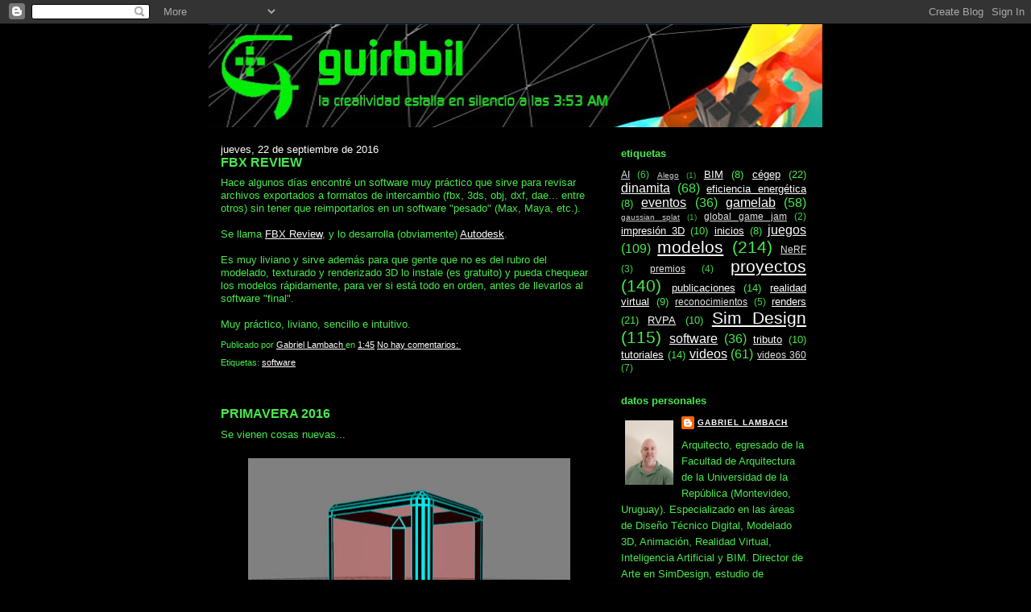

--- FILE ---
content_type: text/html; charset=UTF-8
request_url: https://guirbbil.blogspot.com/2016/09/
body_size: 12732
content:
<!DOCTYPE html>
<html dir='ltr'>
<head>
<link href='https://www.blogger.com/static/v1/widgets/2944754296-widget_css_bundle.css' rel='stylesheet' type='text/css'/>
<meta content='text/html; charset=UTF-8' http-equiv='Content-Type'/>
<meta content='blogger' name='generator'/>
<link href='https://guirbbil.blogspot.com/favicon.ico' rel='icon' type='image/x-icon'/>
<link href='http://guirbbil.blogspot.com/2016/09/' rel='canonical'/>
<link rel="alternate" type="application/atom+xml" title="guirbbil - 3:53 AM - Atom" href="https://guirbbil.blogspot.com/feeds/posts/default" />
<link rel="alternate" type="application/rss+xml" title="guirbbil - 3:53 AM - RSS" href="https://guirbbil.blogspot.com/feeds/posts/default?alt=rss" />
<link rel="service.post" type="application/atom+xml" title="guirbbil - 3:53 AM - Atom" href="https://www.blogger.com/feeds/6471269167482961062/posts/default" />
<!--Can't find substitution for tag [blog.ieCssRetrofitLinks]-->
<meta content='http://guirbbil.blogspot.com/2016/09/' property='og:url'/>
<meta content='guirbbil - 3:53 AM' property='og:title'/>
<meta content='' property='og:description'/>
<title>guirbbil - 3:53 AM: septiembre 2016</title>
<style id='page-skin-1' type='text/css'><!--
/*
-----------------------------------------------
Blogger Template Style
Name:     Washed Denim
Designer: Darren Delaye
URL:      www.DarrenDelaye.com
Date:     11 Jul 2006
-----------------------------------------------
*/
body {
background: #000000;
margin: 0;
padding: 0px;
font: x-small Verdana, Arial;
text-align: center;
color: #48e94d;
font-size/* */:/**/small;
font-size: /**/small;
}
a:link {
color: #ffffff;
}
a:visited {
color: #ffffff;
}
a img {
border-width: 0;
}
#outer-wrapper {
font: normal normal 100% Verdana, Arial, Sans-serif;;
}
/* Header
----------------------------------------------- */
#header-wrapper {
margin:0;
padding: 0;
background-color: #000000;
text-align: left;
}
#header {
width: 762px;
margin: 0 auto;
background-color: #000000;
color: #000000;
padding: 0;
font: normal normal 210% Verdana, Arial, Sans-serif;;
}
h1.title {
padding-top: 38px;
margin: 0 14px .1em;
line-height: 1.2em;
font-size: 100%;
}
h1.title a, h1.title a:visited {
color: #000000;
text-decoration: none;
}
#header .description {
display: block;
margin: 0 14px;
padding: 0 0 40px;
line-height: 1.4em;
font-size: 50%;
}
/* Content
----------------------------------------------- */
.clear {
clear: both;
}
#content-wrapper {
width: 760px;
margin: 0 auto;
padding: 0 0 15px;
text-align: left;
background-color: #000000;
border: 1px solid #000000;
border-top: 0;
}
#main-wrapper {
margin-left: 14px;
width: 468px;
float: left;
background-color: #000000;
display: inline;       /* fix for doubling margin in IE */
word-wrap: break-word; /* fix for long text breaking sidebar float in IE */
overflow: hidden;      /* fix for long non-text content breaking IE sidebar float */
}
#sidebar-wrapper {
margin-right: 14px;
width: 240px;
float: right;
background-color: #000000;
display: inline;       /* fix for doubling margin in IE */
word-wrap: break-word; /* fix for long text breaking sidebar float in IE */
overflow: hidden;      /* fix for long non-text content breaking IE sidebar float */
}
/* Headings
----------------------------------------------- */
h2, h3 {
margin: 0;
}
/* Posts
----------------------------------------------- */
.date-header {
margin: 1.5em 0 0;
font-weight: normal;
color: #ffffff;
font-size: 100%;
}
.post {
margin: 0 0 1.5em;
padding-bottom: 1.5em;
}
.post-title {
margin: 0;
padding: 0;
font-size: 125%;
font-weight: bold;
line-height: 1.1em;
}
.post-title a, .post-title a:visited, .post-title strong {
text-decoration: none;
color: #48e94d;
font-weight: bold;
}
.post div {
margin: 0 0 .75em;
line-height: 1.3em;
}
.post-footer {
margin: -.25em 0 0;
color: #48e94d;
font-size: 87%;
}
.post-footer .span {
margin-right: .3em;
}
.post img, table.tr-caption-container {
padding: 4px;
border: 1px solid #000000;
}
.tr-caption-container img {
border: none;
padding: 0;
}
.post blockquote {
margin: 1em 20px;
}
.post blockquote p {
margin: .75em 0;
}
/* Comments
----------------------------------------------- */
#comments h4 {
margin: 1em 0;
color: #ffffff;
}
#comments h4 strong {
font-size: 110%;
}
#comments-block {
margin: 1em 0 1.5em;
line-height: 1.3em;
}
#comments-block dt {
margin: .5em 0;
}
#comments-block dd {
margin: .25em 0 0;
}
#comments-block dd.comment-footer {
margin: -.25em 0 2em;
line-height: 1.4em;
font-size: 78%;
}
#comments-block dd p {
margin: 0 0 .75em;
}
.deleted-comment {
font-style:italic;
color:gray;
}
.feed-links {
clear: both;
line-height: 2.5em;
}
#blog-pager-newer-link {
float: left;
}
#blog-pager-older-link {
float: right;
}
#blog-pager {
text-align: center;
}
/* Sidebar Content
----------------------------------------------- */
.sidebar h2 {
margin: 1.6em 0 .5em;
padding: 4px 5px;
background-color: #000000;
font-size: 100%;
color: #48e94d;
}
.sidebar ul {
margin: 0;
padding: 0;
list-style: none;
}
.sidebar li {
margin: 0;
padding-top: 0;
padding-right: 0;
padding-bottom: .5em;
padding-left: 15px;
text-indent: -15px;
line-height: 1.5em;
}
.sidebar {
color: #48e94d;
line-height:1.3em;
}
.sidebar .widget {
margin-bottom: 1em;
}
.sidebar .widget-content {
margin: 0 5px;
}
/* Profile
----------------------------------------------- */
.profile-img {
float: left;
margin-top: 0;
margin-right: 5px;
margin-bottom: 5px;
margin-left: 0;
padding: 4px;
border: 1px solid #000000;
}
.profile-data {
margin:0;
text-transform:uppercase;
letter-spacing:.1em;
font-weight: bold;
line-height: 1.6em;
font-size: 78%;
}
.profile-datablock {
margin:.5em 0 .5em;
}
.profile-textblock {
margin: 0.5em 0;
line-height: 1.6em;
}
/* Footer
----------------------------------------------- */
#footer {
clear: both;
text-align: center;
color: #48e94d;
}
#footer .widget {
margin:.5em;
padding-top: 20px;
font-size: 85%;
line-height: 1.5em;
text-align: left;
}

--></style>
<link href='https://www.blogger.com/dyn-css/authorization.css?targetBlogID=6471269167482961062&amp;zx=0385d787-2f6f-4bb5-98f9-42a81cb2cc1c' media='none' onload='if(media!=&#39;all&#39;)media=&#39;all&#39;' rel='stylesheet'/><noscript><link href='https://www.blogger.com/dyn-css/authorization.css?targetBlogID=6471269167482961062&amp;zx=0385d787-2f6f-4bb5-98f9-42a81cb2cc1c' rel='stylesheet'/></noscript>
<meta name='google-adsense-platform-account' content='ca-host-pub-1556223355139109'/>
<meta name='google-adsense-platform-domain' content='blogspot.com'/>

</head>
<body>
<div class='navbar section' id='navbar'><div class='widget Navbar' data-version='1' id='Navbar1'><script type="text/javascript">
    function setAttributeOnload(object, attribute, val) {
      if(window.addEventListener) {
        window.addEventListener('load',
          function(){ object[attribute] = val; }, false);
      } else {
        window.attachEvent('onload', function(){ object[attribute] = val; });
      }
    }
  </script>
<div id="navbar-iframe-container"></div>
<script type="text/javascript" src="https://apis.google.com/js/platform.js"></script>
<script type="text/javascript">
      gapi.load("gapi.iframes:gapi.iframes.style.bubble", function() {
        if (gapi.iframes && gapi.iframes.getContext) {
          gapi.iframes.getContext().openChild({
              url: 'https://www.blogger.com/navbar/6471269167482961062?origin\x3dhttps://guirbbil.blogspot.com',
              where: document.getElementById("navbar-iframe-container"),
              id: "navbar-iframe"
          });
        }
      });
    </script><script type="text/javascript">
(function() {
var script = document.createElement('script');
script.type = 'text/javascript';
script.src = '//pagead2.googlesyndication.com/pagead/js/google_top_exp.js';
var head = document.getElementsByTagName('head')[0];
if (head) {
head.appendChild(script);
}})();
</script>
</div></div>
<div id='outer-wrapper'><div id='wrap2'>
<!-- skip links for text browsers -->
<span id='skiplinks' style='display:none;'>
<a href='#main'>skip to main </a> |
      <a href='#sidebar'>skip to sidebar</a>
</span>
<div id='header-wrapper'>
<div class='header section' id='header'><div class='widget Header' data-version='1' id='Header1'>
<div id='header-inner'>
<a href='https://guirbbil.blogspot.com/' style='display: block'>
<img alt='guirbbil - 3:53 AM' height='128px; ' id='Header1_headerimg' src='https://blogger.googleusercontent.com/img/b/R29vZ2xl/AVvXsEjDM4jVk2Fhfe90WGmSqvZavvtutxpDVIufyL7mD2ih5YcRLTJ3Zs5Q7DmrDv2C-KSmChn2UwSCeXJ137vs-nf3b6ZBH8bMak85wz7QDvB94csJzTSDA52fVFHH7QSqms4xis44HFzKejs/s762/banner1.jpg' style='display: block' width='762px; '/>
</a>
</div>
</div></div>
</div>
<div id='content-wrapper'>
<div id='crosscol-wrapper' style='text-align:center'>
<div class='crosscol no-items section' id='crosscol'></div>
</div>
<div id='main-wrapper'>
<div class='main section' id='main'><div class='widget Blog' data-version='1' id='Blog1'>
<div class='blog-posts hfeed'>

          <div class="date-outer">
        
<h2 class='date-header'><span>jueves, 22 de septiembre de 2016</span></h2>

          <div class="date-posts">
        
<div class='post-outer'>
<div class='post hentry uncustomized-post-template' itemprop='blogPost' itemscope='itemscope' itemtype='http://schema.org/BlogPosting'>
<meta content='6471269167482961062' itemprop='blogId'/>
<meta content='6469509691888070953' itemprop='postId'/>
<a name='6469509691888070953'></a>
<h3 class='post-title entry-title' itemprop='name'>
<a href='https://guirbbil.blogspot.com/2016/09/fbx-review.html'>FBX REVIEW</a>
</h3>
<div class='post-header'>
<div class='post-header-line-1'></div>
</div>
<div class='post-body entry-content' id='post-body-6469509691888070953' itemprop='description articleBody'>
Hace algunos días encontré un software muy práctico que sirve para revisar archivos exportados a formatos de intercambio (fbx, 3ds, obj, dxf, dae... entre otros) sin tener que reimportarlos en un software "pesado" (Max, Maya, etc.).<br />
<br />
Se llama <a href="http://www.autodesk.com/products/fbx/fbx-review">FBX Review</a>, y lo desarrolla (obviamente) <a href="http://www.autodesk.com/">Autodesk</a>.<br />
<br />
Es muy liviano y sirve además para que gente que no es del rubro del modelado, texturado y renderizado 3D lo instale (es gratuito) y pueda chequear los modelos rápidamente, para ver si está todo en orden, antes de llevarlos al software "final".<br />
<br />
Muy práctico, liviano, sencillo e intuitivo.
<div style='clear: both;'></div>
</div>
<div class='post-footer'>
<div class='post-footer-line post-footer-line-1'>
<span class='post-author vcard'>
Publicado por
<span class='fn' itemprop='author' itemscope='itemscope' itemtype='http://schema.org/Person'>
<meta content='https://www.blogger.com/profile/08697941451414208609' itemprop='url'/>
<a class='g-profile' href='https://www.blogger.com/profile/08697941451414208609' rel='author' title='author profile'>
<span itemprop='name'>Gabriel Lambach</span>
</a>
</span>
</span>
<span class='post-timestamp'>
en
<meta content='http://guirbbil.blogspot.com/2016/09/fbx-review.html' itemprop='url'/>
<a class='timestamp-link' href='https://guirbbil.blogspot.com/2016/09/fbx-review.html' rel='bookmark' title='permanent link'><abbr class='published' itemprop='datePublished' title='2016-09-22T01:45:00-03:00'>1:45</abbr></a>
</span>
<span class='post-comment-link'>
<a class='comment-link' href='https://guirbbil.blogspot.com/2016/09/fbx-review.html#comment-form' onclick=''>
No hay comentarios:
  </a>
</span>
<span class='post-icons'>
<span class='item-control blog-admin pid-851160231'>
<a href='https://www.blogger.com/post-edit.g?blogID=6471269167482961062&postID=6469509691888070953&from=pencil' title='Editar entrada'>
<img alt='' class='icon-action' height='18' src='https://resources.blogblog.com/img/icon18_edit_allbkg.gif' width='18'/>
</a>
</span>
</span>
<div class='post-share-buttons goog-inline-block'>
</div>
</div>
<div class='post-footer-line post-footer-line-2'>
<span class='post-labels'>
Etiquetas:
<a href='https://guirbbil.blogspot.com/search/label/software' rel='tag'>software</a>
</span>
</div>
<div class='post-footer-line post-footer-line-3'>
<span class='post-location'>
</span>
</div>
</div>
</div>
</div>
<div class='post-outer'>
<div class='post hentry uncustomized-post-template' itemprop='blogPost' itemscope='itemscope' itemtype='http://schema.org/BlogPosting'>
<meta content='https://blogger.googleusercontent.com/img/b/R29vZ2xl/AVvXsEhgG650Xn80xYK9EwogkJ2Ph7BHK8yyXSFhRl3BGuUgH-XWhGhlhttBmETeMR_auReqfNRDudYHmv2d2_Wzu60WgCLSTPBh4UboONohU9kfOg26-zKX0yxvRfgqR0NM9MrIOKYjokwbsbw/s400/box.jpg' itemprop='image_url'/>
<meta content='6471269167482961062' itemprop='blogId'/>
<meta content='8723162039624205818' itemprop='postId'/>
<a name='8723162039624205818'></a>
<h3 class='post-title entry-title' itemprop='name'>
<a href='https://guirbbil.blogspot.com/2016/09/primavera-2016.html'>PRIMAVERA 2016</a>
</h3>
<div class='post-header'>
<div class='post-header-line-1'></div>
</div>
<div class='post-body entry-content' id='post-body-8723162039624205818' itemprop='description articleBody'>
Se vienen cosas nuevas...<br />
<br />
<div class="separator" style="clear: both; text-align: center;">
<a href="https://blogger.googleusercontent.com/img/b/R29vZ2xl/AVvXsEhgG650Xn80xYK9EwogkJ2Ph7BHK8yyXSFhRl3BGuUgH-XWhGhlhttBmETeMR_auReqfNRDudYHmv2d2_Wzu60WgCLSTPBh4UboONohU9kfOg26-zKX0yxvRfgqR0NM9MrIOKYjokwbsbw/s1600/box.jpg" imageanchor="1" style="margin-left: 1em; margin-right: 1em;"><img border="0" height="298" src="https://blogger.googleusercontent.com/img/b/R29vZ2xl/AVvXsEhgG650Xn80xYK9EwogkJ2Ph7BHK8yyXSFhRl3BGuUgH-XWhGhlhttBmETeMR_auReqfNRDudYHmv2d2_Wzu60WgCLSTPBh4UboONohU9kfOg26-zKX0yxvRfgqR0NM9MrIOKYjokwbsbw/s400/box.jpg" width="400" /></a></div>
<br />
<div class="separator" style="clear: both; text-align: center;">
<a href="https://blogger.googleusercontent.com/img/b/R29vZ2xl/AVvXsEh-bHkBeV-Zc0H33beExRteYnsqtk__ngHtCyaK70z0ZjvgJL22DLZNHOlxgtO2p_jZpAgC3yRzxmOcvYCCbhVOnZF070Q94wvLtwmuMvfG31CAM8x1gr2OPnqoBiIZjsyxKvv7OK4edbM/s1600/brokencursor.jpg" imageanchor="1" style="margin-left: 1em; margin-right: 1em;"><img border="0" height="300" src="https://blogger.googleusercontent.com/img/b/R29vZ2xl/AVvXsEh-bHkBeV-Zc0H33beExRteYnsqtk__ngHtCyaK70z0ZjvgJL22DLZNHOlxgtO2p_jZpAgC3yRzxmOcvYCCbhVOnZF070Q94wvLtwmuMvfG31CAM8x1gr2OPnqoBiIZjsyxKvv7OK4edbM/s400/brokencursor.jpg" width="400" /></a></div>
<br />
<div class="separator" style="clear: both; text-align: center;">
<a href="https://blogger.googleusercontent.com/img/b/R29vZ2xl/AVvXsEj9R6N31midM61zGOMXQ2YFt6Zgiu9j3GiTOI38YfFbqyYbXbjEXRLwfHcCE_UaOeEG8SXuW4gQ-raVNQbTt7Ly7OUmY7zw-lB9OATW9XGXXwM5GHL2OuMExE27kAnsKYLnRTFSO9rVBEo/s1600/Caza.jpg" imageanchor="1" style="margin-left: 1em; margin-right: 1em;"><img border="0" height="298" src="https://blogger.googleusercontent.com/img/b/R29vZ2xl/AVvXsEj9R6N31midM61zGOMXQ2YFt6Zgiu9j3GiTOI38YfFbqyYbXbjEXRLwfHcCE_UaOeEG8SXuW4gQ-raVNQbTt7Ly7OUmY7zw-lB9OATW9XGXXwM5GHL2OuMExE27kAnsKYLnRTFSO9rVBEo/s400/Caza.jpg" width="400" /></a></div>
<br />
<div class="separator" style="clear: both; text-align: center;">
<a href="https://blogger.googleusercontent.com/img/b/R29vZ2xl/AVvXsEjtnfyRsnHJbMah5WyEDePHRxzsoZegexcXmFNT-lwbURCHKrG4zxVlWhZqN3xIYFF5fm6iRxdwcDa7hGFQ7qJRHGwUMihvxJOM5lr2vWdVopRj1L0YYQoSJfTrEsH8e7-SEY2Kl3Y05bk/s1600/coin.jpg" imageanchor="1" style="margin-left: 1em; margin-right: 1em;"><img border="0" height="298" src="https://blogger.googleusercontent.com/img/b/R29vZ2xl/AVvXsEjtnfyRsnHJbMah5WyEDePHRxzsoZegexcXmFNT-lwbURCHKrG4zxVlWhZqN3xIYFF5fm6iRxdwcDa7hGFQ7qJRHGwUMihvxJOM5lr2vWdVopRj1L0YYQoSJfTrEsH8e7-SEY2Kl3Y05bk/s400/coin.jpg" width="400" /></a></div>
<br />
<div class="separator" style="clear: both; text-align: center;">
<a href="https://blogger.googleusercontent.com/img/b/R29vZ2xl/AVvXsEhf7j03emSuqWMelLIg0-G2jVPkXlhkMxKGT3z4eqRfhIv3KFlqkigM9yM6elNd40QOrn0qX-ySg_IgyU4q6QXbNRx1U5-B0dxUOMl7ur3SSO79UWJMQEVvoGFJwIKBzdTE6xtnXRb-n0k/s1600/pasta.jpg" imageanchor="1" style="margin-left: 1em; margin-right: 1em;"><img border="0" height="297" src="https://blogger.googleusercontent.com/img/b/R29vZ2xl/AVvXsEhf7j03emSuqWMelLIg0-G2jVPkXlhkMxKGT3z4eqRfhIv3KFlqkigM9yM6elNd40QOrn0qX-ySg_IgyU4q6QXbNRx1U5-B0dxUOMl7ur3SSO79UWJMQEVvoGFJwIKBzdTE6xtnXRb-n0k/s400/pasta.jpg" width="400" /></a></div>
<br />
<div class="separator" style="clear: both; text-align: center;">
<a href="https://blogger.googleusercontent.com/img/b/R29vZ2xl/AVvXsEjbIEHjiQhse0nm4ohRNAgZubRQTsggFaat_NVqTVsBEK-qAASmm6n2jNOM-b9J-iKxv-0_BoVNqcATm54hN_eVfv8rRmoDIcZzDs00k8s63zmzqyjrrKrePqziz5pxxa2CuWWbJt9oRJs/s1600/pogoman.jpg" imageanchor="1" style="margin-left: 1em; margin-right: 1em;"><img border="0" height="298" src="https://blogger.googleusercontent.com/img/b/R29vZ2xl/AVvXsEjbIEHjiQhse0nm4ohRNAgZubRQTsggFaat_NVqTVsBEK-qAASmm6n2jNOM-b9J-iKxv-0_BoVNqcATm54hN_eVfv8rRmoDIcZzDs00k8s63zmzqyjrrKrePqziz5pxxa2CuWWbJt9oRJs/s400/pogoman.jpg" width="400" /></a></div>
<br />
<div class="separator" style="clear: both; text-align: center;">
<a href="https://blogger.googleusercontent.com/img/b/R29vZ2xl/AVvXsEj2Lm12UKiA3pQYiZkH9wRB9lVF5S8yeKeEXrnEZISyGWrlzyXPnC4Q9VrLRei9hFOiV8XK0l7aHhPdXdAiVpR8_0cVNr90-84JqDm8wnxW43zNBkX7eHNMY-yyHHVVAeevAje8yTND4Wg/s1600/pyr.jpg" imageanchor="1" style="margin-left: 1em; margin-right: 1em;"><img border="0" height="298" src="https://blogger.googleusercontent.com/img/b/R29vZ2xl/AVvXsEj2Lm12UKiA3pQYiZkH9wRB9lVF5S8yeKeEXrnEZISyGWrlzyXPnC4Q9VrLRei9hFOiV8XK0l7aHhPdXdAiVpR8_0cVNr90-84JqDm8wnxW43zNBkX7eHNMY-yyHHVVAeevAje8yTND4Wg/s400/pyr.jpg" width="400" /></a></div>
<br />
<div class="separator" style="clear: both; text-align: center;">
<a href="https://blogger.googleusercontent.com/img/b/R29vZ2xl/AVvXsEhmpzEcFtE9hmJ-uzTnjpokOdhYf_q8m6fp4kcirZL5C5V7mnQyrf8EiZJPHeXIX1z0nsBv2Uv8yFdJvAR_hb-YANeAD5dN7HvfOwkx9T2w2x83qordcY9w5XP6I28XBCFOSXNl9lANyoA/s1600/saturn.jpg" imageanchor="1" style="margin-left: 1em; margin-right: 1em;"><img border="0" height="201" src="https://blogger.googleusercontent.com/img/b/R29vZ2xl/AVvXsEhmpzEcFtE9hmJ-uzTnjpokOdhYf_q8m6fp4kcirZL5C5V7mnQyrf8EiZJPHeXIX1z0nsBv2Uv8yFdJvAR_hb-YANeAD5dN7HvfOwkx9T2w2x83qordcY9w5XP6I28XBCFOSXNl9lANyoA/s400/saturn.jpg" width="400" /></a></div>
<br />
<div class="separator" style="clear: both; text-align: center;">
<a href="https://blogger.googleusercontent.com/img/b/R29vZ2xl/AVvXsEjWiOhb9m1ko_s_a3nMVexGy9lJQxBMggY-oM-Bb0nyUNhkL54Pe91liK5Zh6RcBhMDraF6DYld6a2jf6buaLsMcAtYtVeLqxi5heNHsDxzH-Y3FaQZwjxsZjAWlYIV0vRf58f-WtvO3Wo/s1600/saturno.jpg" imageanchor="1" style="margin-left: 1em; margin-right: 1em;"><img border="0" height="300" src="https://blogger.googleusercontent.com/img/b/R29vZ2xl/AVvXsEjWiOhb9m1ko_s_a3nMVexGy9lJQxBMggY-oM-Bb0nyUNhkL54Pe91liK5Zh6RcBhMDraF6DYld6a2jf6buaLsMcAtYtVeLqxi5heNHsDxzH-Y3FaQZwjxsZjAWlYIV0vRf58f-WtvO3Wo/s400/saturno.jpg" width="400" /></a></div>
<br />
<div class="separator" style="clear: both; text-align: center;">
<a href="https://blogger.googleusercontent.com/img/b/R29vZ2xl/AVvXsEiOWc37Znt3JU-bQDCEzvFxKGPSbCxea6Dwcq4GIZwXbFij3kSZnFeSIUvSoDB6X7ZQowIJ4p6QCdlbEEKvvRAhh4Hjf_NN5q0yrAriZqRpmG3RJeH_wX6Mfe42frjpg1AQtRd01ur8Oeo/s1600/telep.jpg" imageanchor="1" style="margin-left: 1em; margin-right: 1em;"><img border="0" height="400" src="https://blogger.googleusercontent.com/img/b/R29vZ2xl/AVvXsEiOWc37Znt3JU-bQDCEzvFxKGPSbCxea6Dwcq4GIZwXbFij3kSZnFeSIUvSoDB6X7ZQowIJ4p6QCdlbEEKvvRAhh4Hjf_NN5q0yrAriZqRpmG3RJeH_wX6Mfe42frjpg1AQtRd01ur8Oeo/s400/telep.jpg" width="380" /></a></div>
<br />
<div class="separator" style="clear: both; text-align: center;">
<a href="https://blogger.googleusercontent.com/img/b/R29vZ2xl/AVvXsEjxA11Y5NvWttu7jlGHF1LpPLX3htdQkWsT7Oesvhu2cfqJY_b8ZVTf-LzGSIafEIzR27goO-vGJFPmg0NxlsMQldfoAD8cTLB0I-G-Af7EBYEOLyakzbGi5UUzESu8NI1UcOkjEYyJATo/s1600/telepo.jpg" imageanchor="1" style="margin-left: 1em; margin-right: 1em;"><img border="0" height="400" src="https://blogger.googleusercontent.com/img/b/R29vZ2xl/AVvXsEjxA11Y5NvWttu7jlGHF1LpPLX3htdQkWsT7Oesvhu2cfqJY_b8ZVTf-LzGSIafEIzR27goO-vGJFPmg0NxlsMQldfoAD8cTLB0I-G-Af7EBYEOLyakzbGi5UUzESu8NI1UcOkjEYyJATo/s400/telepo.jpg" width="391" /></a></div>
<br />
<div class="separator" style="clear: both; text-align: center;">
<a href="https://blogger.googleusercontent.com/img/b/R29vZ2xl/AVvXsEjqKgdZblHH1zkPoFe2FcoW88eO9r2lIhyphenhyphenx_m7SCOzgq205ddEbrKao0btgOq_DviJBR0jtrx6kPs9O8SD-KFshFMp6v-vyxRYQf1lGv3zxoQ5oAF8rPD6bGDA2TC7-YB-QWaM3mH3aBNY/s1600/virus.jpg" imageanchor="1" style="margin-left: 1em; margin-right: 1em;"><img border="0" height="298" src="https://blogger.googleusercontent.com/img/b/R29vZ2xl/AVvXsEjqKgdZblHH1zkPoFe2FcoW88eO9r2lIhyphenhyphenx_m7SCOzgq205ddEbrKao0btgOq_DviJBR0jtrx6kPs9O8SD-KFshFMp6v-vyxRYQf1lGv3zxoQ5oAF8rPD6bGDA2TC7-YB-QWaM3mH3aBNY/s400/virus.jpg" width="400" /></a></div>
<div style='clear: both;'></div>
</div>
<div class='post-footer'>
<div class='post-footer-line post-footer-line-1'>
<span class='post-author vcard'>
Publicado por
<span class='fn' itemprop='author' itemscope='itemscope' itemtype='http://schema.org/Person'>
<meta content='https://www.blogger.com/profile/08697941451414208609' itemprop='url'/>
<a class='g-profile' href='https://www.blogger.com/profile/08697941451414208609' rel='author' title='author profile'>
<span itemprop='name'>Gabriel Lambach</span>
</a>
</span>
</span>
<span class='post-timestamp'>
en
<meta content='http://guirbbil.blogspot.com/2016/09/primavera-2016.html' itemprop='url'/>
<a class='timestamp-link' href='https://guirbbil.blogspot.com/2016/09/primavera-2016.html' rel='bookmark' title='permanent link'><abbr class='published' itemprop='datePublished' title='2016-09-22T01:28:00-03:00'>1:28</abbr></a>
</span>
<span class='post-comment-link'>
<a class='comment-link' href='https://guirbbil.blogspot.com/2016/09/primavera-2016.html#comment-form' onclick=''>
No hay comentarios:
  </a>
</span>
<span class='post-icons'>
<span class='item-control blog-admin pid-851160231'>
<a href='https://www.blogger.com/post-edit.g?blogID=6471269167482961062&postID=8723162039624205818&from=pencil' title='Editar entrada'>
<img alt='' class='icon-action' height='18' src='https://resources.blogblog.com/img/icon18_edit_allbkg.gif' width='18'/>
</a>
</span>
</span>
<div class='post-share-buttons goog-inline-block'>
</div>
</div>
<div class='post-footer-line post-footer-line-2'>
<span class='post-labels'>
Etiquetas:
<a href='https://guirbbil.blogspot.com/search/label/juegos' rel='tag'>juegos</a>,
<a href='https://guirbbil.blogspot.com/search/label/modelos' rel='tag'>modelos</a>,
<a href='https://guirbbil.blogspot.com/search/label/proyectos' rel='tag'>proyectos</a>,
<a href='https://guirbbil.blogspot.com/search/label/Sim%20Design' rel='tag'>Sim Design</a>
</span>
</div>
<div class='post-footer-line post-footer-line-3'>
<span class='post-location'>
</span>
</div>
</div>
</div>
</div>

          </div></div>
        

          <div class="date-outer">
        
<h2 class='date-header'><span>martes, 20 de septiembre de 2016</span></h2>

          <div class="date-posts">
        
<div class='post-outer'>
<div class='post hentry uncustomized-post-template' itemprop='blogPost' itemscope='itemscope' itemtype='http://schema.org/BlogPosting'>
<meta content='https://blogger.googleusercontent.com/img/b/R29vZ2xl/AVvXsEiJ8fKTwWt5_4OzZx4TzIgDXTTyRv3Y8lGGjeQhqhNjHjpwwyQKSfzVDdTLFo9szBPOixJVg5JkbnIoGcYo8zHNPmufto0xbvTB-Sgny4ixXmCeEZSFazk5fRcn19gWgy3HiDugPa4SlkU/s400/softsel1.jpg' itemprop='image_url'/>
<meta content='6471269167482961062' itemprop='blogId'/>
<meta content='7169372640164667709' itemprop='postId'/>
<a name='7169372640164667709'></a>
<h3 class='post-title entry-title' itemprop='name'>
<a href='https://guirbbil.blogspot.com/2016/09/torsion.html'>TORSIÓN</a>
</h3>
<div class='post-header'>
<div class='post-header-line-1'></div>
</div>
<div class='post-body entry-content' id='post-body-7169372640164667709' itemprop='description articleBody'>
Representación gráfica (exagerada) de un perfil doble T sometido a un esfuerzo de torsión.<br />
<br />
<div class="separator" style="clear: both; text-align: center;">
<a href="https://blogger.googleusercontent.com/img/b/R29vZ2xl/AVvXsEiJ8fKTwWt5_4OzZx4TzIgDXTTyRv3Y8lGGjeQhqhNjHjpwwyQKSfzVDdTLFo9szBPOixJVg5JkbnIoGcYo8zHNPmufto0xbvTB-Sgny4ixXmCeEZSFazk5fRcn19gWgy3HiDugPa4SlkU/s1600/softsel1.jpg" imageanchor="1" style="margin-left: 1em; margin-right: 1em;"><img border="0" height="225" src="https://blogger.googleusercontent.com/img/b/R29vZ2xl/AVvXsEiJ8fKTwWt5_4OzZx4TzIgDXTTyRv3Y8lGGjeQhqhNjHjpwwyQKSfzVDdTLFo9szBPOixJVg5JkbnIoGcYo8zHNPmufto0xbvTB-Sgny4ixXmCeEZSFazk5fRcn19gWgy3HiDugPa4SlkU/s400/softsel1.jpg" width="400" /></a></div>
<br />
<iframe allowfullscreen="" frameborder="0" height="300" src="https://www.youtube.com/embed/aqx_m9ABmCA" width="500"></iframe>
<div style='clear: both;'></div>
</div>
<div class='post-footer'>
<div class='post-footer-line post-footer-line-1'>
<span class='post-author vcard'>
Publicado por
<span class='fn' itemprop='author' itemscope='itemscope' itemtype='http://schema.org/Person'>
<meta content='https://www.blogger.com/profile/08697941451414208609' itemprop='url'/>
<a class='g-profile' href='https://www.blogger.com/profile/08697941451414208609' rel='author' title='author profile'>
<span itemprop='name'>Gabriel Lambach</span>
</a>
</span>
</span>
<span class='post-timestamp'>
en
<meta content='http://guirbbil.blogspot.com/2016/09/torsion.html' itemprop='url'/>
<a class='timestamp-link' href='https://guirbbil.blogspot.com/2016/09/torsion.html' rel='bookmark' title='permanent link'><abbr class='published' itemprop='datePublished' title='2016-09-20T01:51:00-03:00'>1:51</abbr></a>
</span>
<span class='post-comment-link'>
<a class='comment-link' href='https://guirbbil.blogspot.com/2016/09/torsion.html#comment-form' onclick=''>
No hay comentarios:
  </a>
</span>
<span class='post-icons'>
<span class='item-control blog-admin pid-851160231'>
<a href='https://www.blogger.com/post-edit.g?blogID=6471269167482961062&postID=7169372640164667709&from=pencil' title='Editar entrada'>
<img alt='' class='icon-action' height='18' src='https://resources.blogblog.com/img/icon18_edit_allbkg.gif' width='18'/>
</a>
</span>
</span>
<div class='post-share-buttons goog-inline-block'>
</div>
</div>
<div class='post-footer-line post-footer-line-2'>
<span class='post-labels'>
Etiquetas:
<a href='https://guirbbil.blogspot.com/search/label/modelos' rel='tag'>modelos</a>,
<a href='https://guirbbil.blogspot.com/search/label/videos' rel='tag'>videos</a>
</span>
</div>
<div class='post-footer-line post-footer-line-3'>
<span class='post-location'>
</span>
</div>
</div>
</div>
</div>

          </div></div>
        

          <div class="date-outer">
        
<h2 class='date-header'><span>jueves, 15 de septiembre de 2016</span></h2>

          <div class="date-posts">
        
<div class='post-outer'>
<div class='post hentry uncustomized-post-template' itemprop='blogPost' itemscope='itemscope' itemtype='http://schema.org/BlogPosting'>
<meta content='https://blogger.googleusercontent.com/img/b/R29vZ2xl/AVvXsEjQZQzdJEETzgy5F4BDU-ixh7wKYxxq-OYG9_ascWB_UjDNTRlH4dHfdfiiNFmHtBFvS3Qe649mCFkxKpCD01E1EZY41onq5g2mDCQ9ik22Qxcb3HtOQ1MrgoEsF8PnFKIZafHIfu0Vu-s/s400/blueedges.jpg' itemprop='image_url'/>
<meta content='6471269167482961062' itemprop='blogId'/>
<meta content='7240122089967792729' itemprop='postId'/>
<a name='7240122089967792729'></a>
<h3 class='post-title entry-title' itemprop='name'>
<a href='https://guirbbil.blogspot.com/2016/09/geometrias-varias.html'>GEOMETRÍAS VARIAS</a>
</h3>
<div class='post-header'>
<div class='post-header-line-1'></div>
</div>
<div class='post-body entry-content' id='post-body-7240122089967792729' itemprop='description articleBody'>
<div class="separator" style="clear: both; text-align: center;">
<a href="https://blogger.googleusercontent.com/img/b/R29vZ2xl/AVvXsEjQZQzdJEETzgy5F4BDU-ixh7wKYxxq-OYG9_ascWB_UjDNTRlH4dHfdfiiNFmHtBFvS3Qe649mCFkxKpCD01E1EZY41onq5g2mDCQ9ik22Qxcb3HtOQ1MrgoEsF8PnFKIZafHIfu0Vu-s/s1600/blueedges.jpg" imageanchor="1" style="margin-left: 1em; margin-right: 1em;"><img border="0" height="225" src="https://blogger.googleusercontent.com/img/b/R29vZ2xl/AVvXsEjQZQzdJEETzgy5F4BDU-ixh7wKYxxq-OYG9_ascWB_UjDNTRlH4dHfdfiiNFmHtBFvS3Qe649mCFkxKpCD01E1EZY41onq5g2mDCQ9ik22Qxcb3HtOQ1MrgoEsF8PnFKIZafHIfu0Vu-s/s400/blueedges.jpg" width="400" /></a></div>
<br />
<div class="separator" style="clear: both; text-align: center;">
<a href="https://blogger.googleusercontent.com/img/b/R29vZ2xl/AVvXsEht64qPtDRV_anbViZ6RpTfAxnTKCcQSdc74MvMrwHIET777iWBnYH72t3CWvuJgel2MQQyyEcentaJZ0kUK68M36sHB8gikC4BCrZ4o9FpdaT30RhKgK8293UE14jISKPAwXyNl3qlZ9M/s1600/pyra.jpg" imageanchor="1" style="margin-left: 1em; margin-right: 1em;"><img border="0" height="197" src="https://blogger.googleusercontent.com/img/b/R29vZ2xl/AVvXsEht64qPtDRV_anbViZ6RpTfAxnTKCcQSdc74MvMrwHIET777iWBnYH72t3CWvuJgel2MQQyyEcentaJZ0kUK68M36sHB8gikC4BCrZ4o9FpdaT30RhKgK8293UE14jISKPAwXyNl3qlZ9M/s400/pyra.jpg" width="400" /></a></div>
<div style='clear: both;'></div>
</div>
<div class='post-footer'>
<div class='post-footer-line post-footer-line-1'>
<span class='post-author vcard'>
Publicado por
<span class='fn' itemprop='author' itemscope='itemscope' itemtype='http://schema.org/Person'>
<meta content='https://www.blogger.com/profile/08697941451414208609' itemprop='url'/>
<a class='g-profile' href='https://www.blogger.com/profile/08697941451414208609' rel='author' title='author profile'>
<span itemprop='name'>Gabriel Lambach</span>
</a>
</span>
</span>
<span class='post-timestamp'>
en
<meta content='http://guirbbil.blogspot.com/2016/09/geometrias-varias.html' itemprop='url'/>
<a class='timestamp-link' href='https://guirbbil.blogspot.com/2016/09/geometrias-varias.html' rel='bookmark' title='permanent link'><abbr class='published' itemprop='datePublished' title='2016-09-15T19:03:00-03:00'>19:03</abbr></a>
</span>
<span class='post-comment-link'>
<a class='comment-link' href='https://guirbbil.blogspot.com/2016/09/geometrias-varias.html#comment-form' onclick=''>
No hay comentarios:
  </a>
</span>
<span class='post-icons'>
<span class='item-control blog-admin pid-851160231'>
<a href='https://www.blogger.com/post-edit.g?blogID=6471269167482961062&postID=7240122089967792729&from=pencil' title='Editar entrada'>
<img alt='' class='icon-action' height='18' src='https://resources.blogblog.com/img/icon18_edit_allbkg.gif' width='18'/>
</a>
</span>
</span>
<div class='post-share-buttons goog-inline-block'>
</div>
</div>
<div class='post-footer-line post-footer-line-2'>
<span class='post-labels'>
Etiquetas:
<a href='https://guirbbil.blogspot.com/search/label/juegos' rel='tag'>juegos</a>,
<a href='https://guirbbil.blogspot.com/search/label/modelos' rel='tag'>modelos</a>,
<a href='https://guirbbil.blogspot.com/search/label/proyectos' rel='tag'>proyectos</a>,
<a href='https://guirbbil.blogspot.com/search/label/Sim%20Design' rel='tag'>Sim Design</a>
</span>
</div>
<div class='post-footer-line post-footer-line-3'>
<span class='post-location'>
</span>
</div>
</div>
</div>
</div>
<div class='post-outer'>
<div class='post hentry uncustomized-post-template' itemprop='blogPost' itemscope='itemscope' itemtype='http://schema.org/BlogPosting'>
<meta content='https://i.ytimg.com/vi/Phoa4DP9rpo/hqdefault.jpg' itemprop='image_url'/>
<meta content='6471269167482961062' itemprop='blogId'/>
<meta content='6842000338357751799' itemprop='postId'/>
<a name='6842000338357751799'></a>
<h3 class='post-title entry-title' itemprop='name'>
<a href='https://guirbbil.blogspot.com/2016/09/dinosaurios-trailer.html'>DINOSAURIOS! (TRAILER)</a>
</h3>
<div class='post-header'>
<div class='post-header-line-1'></div>
</div>
<div class='post-body entry-content' id='post-body-6842000338357751799' itemprop='description articleBody'>
<iframe allowfullscreen="" frameborder="0" height="300" src="https://www.youtube.com/embed/Phoa4DP9rpo" width="500"></iframe>
<div style='clear: both;'></div>
</div>
<div class='post-footer'>
<div class='post-footer-line post-footer-line-1'>
<span class='post-author vcard'>
Publicado por
<span class='fn' itemprop='author' itemscope='itemscope' itemtype='http://schema.org/Person'>
<meta content='https://www.blogger.com/profile/08697941451414208609' itemprop='url'/>
<a class='g-profile' href='https://www.blogger.com/profile/08697941451414208609' rel='author' title='author profile'>
<span itemprop='name'>Gabriel Lambach</span>
</a>
</span>
</span>
<span class='post-timestamp'>
en
<meta content='http://guirbbil.blogspot.com/2016/09/dinosaurios-trailer.html' itemprop='url'/>
<a class='timestamp-link' href='https://guirbbil.blogspot.com/2016/09/dinosaurios-trailer.html' rel='bookmark' title='permanent link'><abbr class='published' itemprop='datePublished' title='2016-09-15T18:55:00-03:00'>18:55</abbr></a>
</span>
<span class='post-comment-link'>
<a class='comment-link' href='https://guirbbil.blogspot.com/2016/09/dinosaurios-trailer.html#comment-form' onclick=''>
No hay comentarios:
  </a>
</span>
<span class='post-icons'>
<span class='item-control blog-admin pid-851160231'>
<a href='https://www.blogger.com/post-edit.g?blogID=6471269167482961062&postID=6842000338357751799&from=pencil' title='Editar entrada'>
<img alt='' class='icon-action' height='18' src='https://resources.blogblog.com/img/icon18_edit_allbkg.gif' width='18'/>
</a>
</span>
</span>
<div class='post-share-buttons goog-inline-block'>
</div>
</div>
<div class='post-footer-line post-footer-line-2'>
<span class='post-labels'>
Etiquetas:
<a href='https://guirbbil.blogspot.com/search/label/proyectos' rel='tag'>proyectos</a>,
<a href='https://guirbbil.blogspot.com/search/label/Sim%20Design' rel='tag'>Sim Design</a>,
<a href='https://guirbbil.blogspot.com/search/label/videos' rel='tag'>videos</a>
</span>
</div>
<div class='post-footer-line post-footer-line-3'>
<span class='post-location'>
</span>
</div>
</div>
</div>
</div>
<div class='post-outer'>
<div class='post hentry uncustomized-post-template' itemprop='blogPost' itemscope='itemscope' itemtype='http://schema.org/BlogPosting'>
<meta content='https://i.ytimg.com/vi/KoIHeVDMAP8/hqdefault.jpg' itemprop='image_url'/>
<meta content='6471269167482961062' itemprop='blogId'/>
<meta content='5096107011879809552' itemprop='postId'/>
<a name='5096107011879809552'></a>
<h3 class='post-title entry-title' itemprop='name'>
<a href='https://guirbbil.blogspot.com/2016/09/simdesign-en-uruguay-real-estate.html'>SIMDESIGN EN URUGUAY REAL ESTATE</a>
</h3>
<div class='post-header'>
<div class='post-header-line-1'></div>
</div>
<div class='post-body entry-content' id='post-body-5096107011879809552' itemprop='description articleBody'>
<iframe allowfullscreen="" frameborder="0" height="300" src="https://www.youtube.com/embed/KoIHeVDMAP8" width="500"></iframe>
<div style='clear: both;'></div>
</div>
<div class='post-footer'>
<div class='post-footer-line post-footer-line-1'>
<span class='post-author vcard'>
Publicado por
<span class='fn' itemprop='author' itemscope='itemscope' itemtype='http://schema.org/Person'>
<meta content='https://www.blogger.com/profile/08697941451414208609' itemprop='url'/>
<a class='g-profile' href='https://www.blogger.com/profile/08697941451414208609' rel='author' title='author profile'>
<span itemprop='name'>Gabriel Lambach</span>
</a>
</span>
</span>
<span class='post-timestamp'>
en
<meta content='http://guirbbil.blogspot.com/2016/09/simdesign-en-uruguay-real-estate.html' itemprop='url'/>
<a class='timestamp-link' href='https://guirbbil.blogspot.com/2016/09/simdesign-en-uruguay-real-estate.html' rel='bookmark' title='permanent link'><abbr class='published' itemprop='datePublished' title='2016-09-15T18:50:00-03:00'>18:50</abbr></a>
</span>
<span class='post-comment-link'>
<a class='comment-link' href='https://guirbbil.blogspot.com/2016/09/simdesign-en-uruguay-real-estate.html#comment-form' onclick=''>
No hay comentarios:
  </a>
</span>
<span class='post-icons'>
<span class='item-control blog-admin pid-851160231'>
<a href='https://www.blogger.com/post-edit.g?blogID=6471269167482961062&postID=5096107011879809552&from=pencil' title='Editar entrada'>
<img alt='' class='icon-action' height='18' src='https://resources.blogblog.com/img/icon18_edit_allbkg.gif' width='18'/>
</a>
</span>
</span>
<div class='post-share-buttons goog-inline-block'>
</div>
</div>
<div class='post-footer-line post-footer-line-2'>
<span class='post-labels'>
Etiquetas:
<a href='https://guirbbil.blogspot.com/search/label/eventos' rel='tag'>eventos</a>,
<a href='https://guirbbil.blogspot.com/search/label/Sim%20Design' rel='tag'>Sim Design</a>,
<a href='https://guirbbil.blogspot.com/search/label/videos' rel='tag'>videos</a>
</span>
</div>
<div class='post-footer-line post-footer-line-3'>
<span class='post-location'>
</span>
</div>
</div>
</div>
</div>

        </div></div>
      
</div>
<div class='blog-pager' id='blog-pager'>
<span id='blog-pager-newer-link'>
<a class='blog-pager-newer-link' href='https://guirbbil.blogspot.com/search?updated-max=2016-12-16T02:42:00-03:00&amp;max-results=8&amp;reverse-paginate=true' id='Blog1_blog-pager-newer-link' title='Entradas más recientes'>Entradas más recientes</a>
</span>
<span id='blog-pager-older-link'>
<a class='blog-pager-older-link' href='https://guirbbil.blogspot.com/search?updated-max=2016-09-15T18:50:00-03:00&amp;max-results=8' id='Blog1_blog-pager-older-link' title='Entradas antiguas'>Entradas antiguas</a>
</span>
<a class='home-link' href='https://guirbbil.blogspot.com/'>Inicio</a>
</div>
<div class='clear'></div>
<div class='blog-feeds'>
<div class='feed-links'>
Suscribirse a:
<a class='feed-link' href='https://guirbbil.blogspot.com/feeds/posts/default' target='_blank' type='application/atom+xml'>Comentarios (Atom)</a>
</div>
</div>
</div></div>
</div>
<div id='sidebar-wrapper'>
<div class='sidebar section' id='sidebar'><div class='widget Label' data-version='1' id='Label1'>
<h2>etiquetas</h2>
<div class='widget-content cloud-label-widget-content'>
<span class='label-size label-size-2'>
<a dir='ltr' href='https://guirbbil.blogspot.com/search/label/AI'>AI</a>
<span class='label-count' dir='ltr'>(6)</span>
</span>
<span class='label-size label-size-1'>
<a dir='ltr' href='https://guirbbil.blogspot.com/search/label/Alego'>Alego</a>
<span class='label-count' dir='ltr'>(1)</span>
</span>
<span class='label-size label-size-3'>
<a dir='ltr' href='https://guirbbil.blogspot.com/search/label/BIM'>BIM</a>
<span class='label-count' dir='ltr'>(8)</span>
</span>
<span class='label-size label-size-3'>
<a dir='ltr' href='https://guirbbil.blogspot.com/search/label/c%C3%A9gep'>cégep</a>
<span class='label-count' dir='ltr'>(22)</span>
</span>
<span class='label-size label-size-4'>
<a dir='ltr' href='https://guirbbil.blogspot.com/search/label/dinamita'>dinamita</a>
<span class='label-count' dir='ltr'>(68)</span>
</span>
<span class='label-size label-size-3'>
<a dir='ltr' href='https://guirbbil.blogspot.com/search/label/eficiencia%20energ%C3%A9tica'>eficiencia energética</a>
<span class='label-count' dir='ltr'>(8)</span>
</span>
<span class='label-size label-size-4'>
<a dir='ltr' href='https://guirbbil.blogspot.com/search/label/eventos'>eventos</a>
<span class='label-count' dir='ltr'>(36)</span>
</span>
<span class='label-size label-size-4'>
<a dir='ltr' href='https://guirbbil.blogspot.com/search/label/gamelab'>gamelab</a>
<span class='label-count' dir='ltr'>(58)</span>
</span>
<span class='label-size label-size-1'>
<a dir='ltr' href='https://guirbbil.blogspot.com/search/label/gaussian%20splat'>gaussian splat</a>
<span class='label-count' dir='ltr'>(1)</span>
</span>
<span class='label-size label-size-2'>
<a dir='ltr' href='https://guirbbil.blogspot.com/search/label/global%20game%20jam'>global game jam</a>
<span class='label-count' dir='ltr'>(2)</span>
</span>
<span class='label-size label-size-3'>
<a dir='ltr' href='https://guirbbil.blogspot.com/search/label/impresi%C3%B3n%203D'>impresión 3D</a>
<span class='label-count' dir='ltr'>(10)</span>
</span>
<span class='label-size label-size-3'>
<a dir='ltr' href='https://guirbbil.blogspot.com/search/label/inicios'>inicios</a>
<span class='label-count' dir='ltr'>(8)</span>
</span>
<span class='label-size label-size-4'>
<a dir='ltr' href='https://guirbbil.blogspot.com/search/label/juegos'>juegos</a>
<span class='label-count' dir='ltr'>(109)</span>
</span>
<span class='label-size label-size-5'>
<a dir='ltr' href='https://guirbbil.blogspot.com/search/label/modelos'>modelos</a>
<span class='label-count' dir='ltr'>(214)</span>
</span>
<span class='label-size label-size-2'>
<a dir='ltr' href='https://guirbbil.blogspot.com/search/label/NeRF'>NeRF</a>
<span class='label-count' dir='ltr'>(3)</span>
</span>
<span class='label-size label-size-2'>
<a dir='ltr' href='https://guirbbil.blogspot.com/search/label/premios'>premios</a>
<span class='label-count' dir='ltr'>(4)</span>
</span>
<span class='label-size label-size-5'>
<a dir='ltr' href='https://guirbbil.blogspot.com/search/label/proyectos'>proyectos</a>
<span class='label-count' dir='ltr'>(140)</span>
</span>
<span class='label-size label-size-3'>
<a dir='ltr' href='https://guirbbil.blogspot.com/search/label/publicaciones'>publicaciones</a>
<span class='label-count' dir='ltr'>(14)</span>
</span>
<span class='label-size label-size-3'>
<a dir='ltr' href='https://guirbbil.blogspot.com/search/label/realidad%20virtual'>realidad virtual</a>
<span class='label-count' dir='ltr'>(9)</span>
</span>
<span class='label-size label-size-2'>
<a dir='ltr' href='https://guirbbil.blogspot.com/search/label/reconocimientos'>reconocimientos</a>
<span class='label-count' dir='ltr'>(5)</span>
</span>
<span class='label-size label-size-3'>
<a dir='ltr' href='https://guirbbil.blogspot.com/search/label/renders'>renders</a>
<span class='label-count' dir='ltr'>(21)</span>
</span>
<span class='label-size label-size-3'>
<a dir='ltr' href='https://guirbbil.blogspot.com/search/label/RVPA'>RVPA</a>
<span class='label-count' dir='ltr'>(10)</span>
</span>
<span class='label-size label-size-5'>
<a dir='ltr' href='https://guirbbil.blogspot.com/search/label/Sim%20Design'>Sim Design</a>
<span class='label-count' dir='ltr'>(115)</span>
</span>
<span class='label-size label-size-4'>
<a dir='ltr' href='https://guirbbil.blogspot.com/search/label/software'>software</a>
<span class='label-count' dir='ltr'>(36)</span>
</span>
<span class='label-size label-size-3'>
<a dir='ltr' href='https://guirbbil.blogspot.com/search/label/tributo'>tributo</a>
<span class='label-count' dir='ltr'>(10)</span>
</span>
<span class='label-size label-size-3'>
<a dir='ltr' href='https://guirbbil.blogspot.com/search/label/tutoriales'>tutoriales</a>
<span class='label-count' dir='ltr'>(14)</span>
</span>
<span class='label-size label-size-4'>
<a dir='ltr' href='https://guirbbil.blogspot.com/search/label/videos'>videos</a>
<span class='label-count' dir='ltr'>(61)</span>
</span>
<span class='label-size label-size-2'>
<a dir='ltr' href='https://guirbbil.blogspot.com/search/label/videos%20360'>videos 360</a>
<span class='label-count' dir='ltr'>(7)</span>
</span>
<div class='clear'></div>
</div>
</div><div class='widget Profile' data-version='1' id='Profile1'>
<h2>datos personales</h2>
<div class='widget-content'>
<a href='https://www.blogger.com/profile/08697941451414208609'><img alt='Mi foto' class='profile-img' height='80' src='//blogger.googleusercontent.com/img/b/R29vZ2xl/AVvXsEjTp117O_RZ2DIdJs29wrhlafYrKGeCrFRcaVR3WAPdMypR8gUkmUewj7ENXTvR-1taSAL15kTbUWv-E9syTkOW2-sS2ZKD6SWMjBBc5o6jAhf7tM2Ffp9mPdGAfm0EJSzTG-oQqtszqgHuAMlRHbsbeS6dWcURmM5mQjHhfmzXzLEM2Wc/s220/WhatsApp%20Image%202023-12-11%20at%2020.34.45%20(1).jpeg' width='60'/></a>
<dl class='profile-datablock'>
<dt class='profile-data'>
<a class='profile-name-link g-profile' href='https://www.blogger.com/profile/08697941451414208609' rel='author' style='background-image: url(//www.blogger.com/img/logo-16.png);'>
Gabriel Lambach
</a>
</dt>
<dd class='profile-textblock'>Arquitecto, egresado de la Facultad de Arquitectura de la Universidad de la República (Montevideo, Uruguay).
Especializado en las áreas de Diseño Técnico Digital, Modelado 3D, Animación, Realidad Virtual, Inteligencia Artificial y BIM.

Director de Arte en SimDesign, estudio de Realidad Virtual pionero a nivel regional.

Coordinador y Profesor Adjunto en el Laboratorio de Simulación y Videojuegos de la Facultad de Ingeniería de la Universidad ORT (Gamelab).

Docente de Metodología BIM y de Realidad Virtual para Arquitectura, en la Facultad de Arquitectura de la Universidad ORT.

Docente de Arte en Entornos Inmersivos, en la Facultad de Comunicación y Diseño de la Universidad ORT.

VDC Manager en Sepal Engineering.

galp@vera.com.uy</dd>
</dl>
<a class='profile-link' href='https://www.blogger.com/profile/08697941451414208609' rel='author'>Ver todo mi perfil</a>
<div class='clear'></div>
</div>
</div><div class='widget LinkList' data-version='1' id='LinkList1'>
<h2>enlaces imprescindibles</h2>
<div class='widget-content'>
<ul>
<li><a href='http://www.sim-design.com.uy/'>SimDesign</a></li>
<li><a href='http://fi.ort.edu.uy/gamelab'>ORT Gamelab</a></li>
<li><a href='http://fa.ort.edu.uy/'>FA ORT</a></li>
<li><a href='http://uycg.com.uy/'>UY!CG</a></li>
<li><a href='http://www.croquizar.com/'>Croquizar</a></li>
<li><a href='http://www.tdd.edu.uy/'>Taller de Diseño Digital</a></li>
<li><a href='http://cguruguay.blogspot.com/'>CG Uruguay</a></li>
<li><a href='http://rod-f.blogspot.com/'>Ludocrata</a></li>
<li><a href='http://amontandon.blogspot.com/'>Untitl3D</a></li>
<li><a href='http://blog.ronaldgames.com/'>RonaldGames</a></li>
<li><a href='http://sebagames.wordpress.com/'>Sebagames</a></li>
<li><a href='https://www.facebook.com/infocgpvicto'>Cégep de Victoriaville</a></li>
<li><a href='http://www.ibec.edu.uy/'>IBEC</a></li>
<li><a href='http://bulletbypiqua.blogspot.com/'>Bullet by Piqua Blog</a></li>
<li><a href='http://oxb4ever.blogspot.com/'>Olvidados por Berardi</a></li>
</ul>
<div class='clear'></div>
</div>
</div><div class='widget BlogArchive' data-version='1' id='BlogArchive1'>
<h2>archivo del blog</h2>
<div class='widget-content'>
<div id='ArchiveList'>
<div id='BlogArchive1_ArchiveList'>
<ul class='hierarchy'>
<li class='archivedate collapsed'>
<a class='toggle' href='javascript:void(0)'>
<span class='zippy'>

        &#9658;&#160;
      
</span>
</a>
<a class='post-count-link' href='https://guirbbil.blogspot.com/2025/'>
2025
</a>
<span class='post-count' dir='ltr'>(1)</span>
<ul class='hierarchy'>
<li class='archivedate collapsed'>
<a class='toggle' href='javascript:void(0)'>
<span class='zippy'>

        &#9658;&#160;
      
</span>
</a>
<a class='post-count-link' href='https://guirbbil.blogspot.com/2025/06/'>
junio
</a>
<span class='post-count' dir='ltr'>(1)</span>
</li>
</ul>
</li>
</ul>
<ul class='hierarchy'>
<li class='archivedate collapsed'>
<a class='toggle' href='javascript:void(0)'>
<span class='zippy'>

        &#9658;&#160;
      
</span>
</a>
<a class='post-count-link' href='https://guirbbil.blogspot.com/2023/'>
2023
</a>
<span class='post-count' dir='ltr'>(8)</span>
<ul class='hierarchy'>
<li class='archivedate collapsed'>
<a class='toggle' href='javascript:void(0)'>
<span class='zippy'>

        &#9658;&#160;
      
</span>
</a>
<a class='post-count-link' href='https://guirbbil.blogspot.com/2023/12/'>
diciembre
</a>
<span class='post-count' dir='ltr'>(1)</span>
</li>
</ul>
<ul class='hierarchy'>
<li class='archivedate collapsed'>
<a class='toggle' href='javascript:void(0)'>
<span class='zippy'>

        &#9658;&#160;
      
</span>
</a>
<a class='post-count-link' href='https://guirbbil.blogspot.com/2023/11/'>
noviembre
</a>
<span class='post-count' dir='ltr'>(1)</span>
</li>
</ul>
<ul class='hierarchy'>
<li class='archivedate collapsed'>
<a class='toggle' href='javascript:void(0)'>
<span class='zippy'>

        &#9658;&#160;
      
</span>
</a>
<a class='post-count-link' href='https://guirbbil.blogspot.com/2023/10/'>
octubre
</a>
<span class='post-count' dir='ltr'>(1)</span>
</li>
</ul>
<ul class='hierarchy'>
<li class='archivedate collapsed'>
<a class='toggle' href='javascript:void(0)'>
<span class='zippy'>

        &#9658;&#160;
      
</span>
</a>
<a class='post-count-link' href='https://guirbbil.blogspot.com/2023/09/'>
septiembre
</a>
<span class='post-count' dir='ltr'>(1)</span>
</li>
</ul>
<ul class='hierarchy'>
<li class='archivedate collapsed'>
<a class='toggle' href='javascript:void(0)'>
<span class='zippy'>

        &#9658;&#160;
      
</span>
</a>
<a class='post-count-link' href='https://guirbbil.blogspot.com/2023/08/'>
agosto
</a>
<span class='post-count' dir='ltr'>(2)</span>
</li>
</ul>
<ul class='hierarchy'>
<li class='archivedate collapsed'>
<a class='toggle' href='javascript:void(0)'>
<span class='zippy'>

        &#9658;&#160;
      
</span>
</a>
<a class='post-count-link' href='https://guirbbil.blogspot.com/2023/06/'>
junio
</a>
<span class='post-count' dir='ltr'>(1)</span>
</li>
</ul>
<ul class='hierarchy'>
<li class='archivedate collapsed'>
<a class='toggle' href='javascript:void(0)'>
<span class='zippy'>

        &#9658;&#160;
      
</span>
</a>
<a class='post-count-link' href='https://guirbbil.blogspot.com/2023/01/'>
enero
</a>
<span class='post-count' dir='ltr'>(1)</span>
</li>
</ul>
</li>
</ul>
<ul class='hierarchy'>
<li class='archivedate collapsed'>
<a class='toggle' href='javascript:void(0)'>
<span class='zippy'>

        &#9658;&#160;
      
</span>
</a>
<a class='post-count-link' href='https://guirbbil.blogspot.com/2022/'>
2022
</a>
<span class='post-count' dir='ltr'>(1)</span>
<ul class='hierarchy'>
<li class='archivedate collapsed'>
<a class='toggle' href='javascript:void(0)'>
<span class='zippy'>

        &#9658;&#160;
      
</span>
</a>
<a class='post-count-link' href='https://guirbbil.blogspot.com/2022/01/'>
enero
</a>
<span class='post-count' dir='ltr'>(1)</span>
</li>
</ul>
</li>
</ul>
<ul class='hierarchy'>
<li class='archivedate collapsed'>
<a class='toggle' href='javascript:void(0)'>
<span class='zippy'>

        &#9658;&#160;
      
</span>
</a>
<a class='post-count-link' href='https://guirbbil.blogspot.com/2021/'>
2021
</a>
<span class='post-count' dir='ltr'>(1)</span>
<ul class='hierarchy'>
<li class='archivedate collapsed'>
<a class='toggle' href='javascript:void(0)'>
<span class='zippy'>

        &#9658;&#160;
      
</span>
</a>
<a class='post-count-link' href='https://guirbbil.blogspot.com/2021/10/'>
octubre
</a>
<span class='post-count' dir='ltr'>(1)</span>
</li>
</ul>
</li>
</ul>
<ul class='hierarchy'>
<li class='archivedate collapsed'>
<a class='toggle' href='javascript:void(0)'>
<span class='zippy'>

        &#9658;&#160;
      
</span>
</a>
<a class='post-count-link' href='https://guirbbil.blogspot.com/2019/'>
2019
</a>
<span class='post-count' dir='ltr'>(3)</span>
<ul class='hierarchy'>
<li class='archivedate collapsed'>
<a class='toggle' href='javascript:void(0)'>
<span class='zippy'>

        &#9658;&#160;
      
</span>
</a>
<a class='post-count-link' href='https://guirbbil.blogspot.com/2019/08/'>
agosto
</a>
<span class='post-count' dir='ltr'>(1)</span>
</li>
</ul>
<ul class='hierarchy'>
<li class='archivedate collapsed'>
<a class='toggle' href='javascript:void(0)'>
<span class='zippy'>

        &#9658;&#160;
      
</span>
</a>
<a class='post-count-link' href='https://guirbbil.blogspot.com/2019/02/'>
febrero
</a>
<span class='post-count' dir='ltr'>(2)</span>
</li>
</ul>
</li>
</ul>
<ul class='hierarchy'>
<li class='archivedate collapsed'>
<a class='toggle' href='javascript:void(0)'>
<span class='zippy'>

        &#9658;&#160;
      
</span>
</a>
<a class='post-count-link' href='https://guirbbil.blogspot.com/2018/'>
2018
</a>
<span class='post-count' dir='ltr'>(7)</span>
<ul class='hierarchy'>
<li class='archivedate collapsed'>
<a class='toggle' href='javascript:void(0)'>
<span class='zippy'>

        &#9658;&#160;
      
</span>
</a>
<a class='post-count-link' href='https://guirbbil.blogspot.com/2018/12/'>
diciembre
</a>
<span class='post-count' dir='ltr'>(1)</span>
</li>
</ul>
<ul class='hierarchy'>
<li class='archivedate collapsed'>
<a class='toggle' href='javascript:void(0)'>
<span class='zippy'>

        &#9658;&#160;
      
</span>
</a>
<a class='post-count-link' href='https://guirbbil.blogspot.com/2018/04/'>
abril
</a>
<span class='post-count' dir='ltr'>(3)</span>
</li>
</ul>
<ul class='hierarchy'>
<li class='archivedate collapsed'>
<a class='toggle' href='javascript:void(0)'>
<span class='zippy'>

        &#9658;&#160;
      
</span>
</a>
<a class='post-count-link' href='https://guirbbil.blogspot.com/2018/02/'>
febrero
</a>
<span class='post-count' dir='ltr'>(1)</span>
</li>
</ul>
<ul class='hierarchy'>
<li class='archivedate collapsed'>
<a class='toggle' href='javascript:void(0)'>
<span class='zippy'>

        &#9658;&#160;
      
</span>
</a>
<a class='post-count-link' href='https://guirbbil.blogspot.com/2018/01/'>
enero
</a>
<span class='post-count' dir='ltr'>(2)</span>
</li>
</ul>
</li>
</ul>
<ul class='hierarchy'>
<li class='archivedate collapsed'>
<a class='toggle' href='javascript:void(0)'>
<span class='zippy'>

        &#9658;&#160;
      
</span>
</a>
<a class='post-count-link' href='https://guirbbil.blogspot.com/2017/'>
2017
</a>
<span class='post-count' dir='ltr'>(29)</span>
<ul class='hierarchy'>
<li class='archivedate collapsed'>
<a class='toggle' href='javascript:void(0)'>
<span class='zippy'>

        &#9658;&#160;
      
</span>
</a>
<a class='post-count-link' href='https://guirbbil.blogspot.com/2017/12/'>
diciembre
</a>
<span class='post-count' dir='ltr'>(1)</span>
</li>
</ul>
<ul class='hierarchy'>
<li class='archivedate collapsed'>
<a class='toggle' href='javascript:void(0)'>
<span class='zippy'>

        &#9658;&#160;
      
</span>
</a>
<a class='post-count-link' href='https://guirbbil.blogspot.com/2017/11/'>
noviembre
</a>
<span class='post-count' dir='ltr'>(1)</span>
</li>
</ul>
<ul class='hierarchy'>
<li class='archivedate collapsed'>
<a class='toggle' href='javascript:void(0)'>
<span class='zippy'>

        &#9658;&#160;
      
</span>
</a>
<a class='post-count-link' href='https://guirbbil.blogspot.com/2017/10/'>
octubre
</a>
<span class='post-count' dir='ltr'>(2)</span>
</li>
</ul>
<ul class='hierarchy'>
<li class='archivedate collapsed'>
<a class='toggle' href='javascript:void(0)'>
<span class='zippy'>

        &#9658;&#160;
      
</span>
</a>
<a class='post-count-link' href='https://guirbbil.blogspot.com/2017/09/'>
septiembre
</a>
<span class='post-count' dir='ltr'>(6)</span>
</li>
</ul>
<ul class='hierarchy'>
<li class='archivedate collapsed'>
<a class='toggle' href='javascript:void(0)'>
<span class='zippy'>

        &#9658;&#160;
      
</span>
</a>
<a class='post-count-link' href='https://guirbbil.blogspot.com/2017/08/'>
agosto
</a>
<span class='post-count' dir='ltr'>(5)</span>
</li>
</ul>
<ul class='hierarchy'>
<li class='archivedate collapsed'>
<a class='toggle' href='javascript:void(0)'>
<span class='zippy'>

        &#9658;&#160;
      
</span>
</a>
<a class='post-count-link' href='https://guirbbil.blogspot.com/2017/05/'>
mayo
</a>
<span class='post-count' dir='ltr'>(3)</span>
</li>
</ul>
<ul class='hierarchy'>
<li class='archivedate collapsed'>
<a class='toggle' href='javascript:void(0)'>
<span class='zippy'>

        &#9658;&#160;
      
</span>
</a>
<a class='post-count-link' href='https://guirbbil.blogspot.com/2017/04/'>
abril
</a>
<span class='post-count' dir='ltr'>(3)</span>
</li>
</ul>
<ul class='hierarchy'>
<li class='archivedate collapsed'>
<a class='toggle' href='javascript:void(0)'>
<span class='zippy'>

        &#9658;&#160;
      
</span>
</a>
<a class='post-count-link' href='https://guirbbil.blogspot.com/2017/03/'>
marzo
</a>
<span class='post-count' dir='ltr'>(1)</span>
</li>
</ul>
<ul class='hierarchy'>
<li class='archivedate collapsed'>
<a class='toggle' href='javascript:void(0)'>
<span class='zippy'>

        &#9658;&#160;
      
</span>
</a>
<a class='post-count-link' href='https://guirbbil.blogspot.com/2017/02/'>
febrero
</a>
<span class='post-count' dir='ltr'>(2)</span>
</li>
</ul>
<ul class='hierarchy'>
<li class='archivedate collapsed'>
<a class='toggle' href='javascript:void(0)'>
<span class='zippy'>

        &#9658;&#160;
      
</span>
</a>
<a class='post-count-link' href='https://guirbbil.blogspot.com/2017/01/'>
enero
</a>
<span class='post-count' dir='ltr'>(5)</span>
</li>
</ul>
</li>
</ul>
<ul class='hierarchy'>
<li class='archivedate expanded'>
<a class='toggle' href='javascript:void(0)'>
<span class='zippy toggle-open'>

        &#9660;&#160;
      
</span>
</a>
<a class='post-count-link' href='https://guirbbil.blogspot.com/2016/'>
2016
</a>
<span class='post-count' dir='ltr'>(56)</span>
<ul class='hierarchy'>
<li class='archivedate collapsed'>
<a class='toggle' href='javascript:void(0)'>
<span class='zippy'>

        &#9658;&#160;
      
</span>
</a>
<a class='post-count-link' href='https://guirbbil.blogspot.com/2016/12/'>
diciembre
</a>
<span class='post-count' dir='ltr'>(6)</span>
</li>
</ul>
<ul class='hierarchy'>
<li class='archivedate collapsed'>
<a class='toggle' href='javascript:void(0)'>
<span class='zippy'>

        &#9658;&#160;
      
</span>
</a>
<a class='post-count-link' href='https://guirbbil.blogspot.com/2016/11/'>
noviembre
</a>
<span class='post-count' dir='ltr'>(1)</span>
</li>
</ul>
<ul class='hierarchy'>
<li class='archivedate collapsed'>
<a class='toggle' href='javascript:void(0)'>
<span class='zippy'>

        &#9658;&#160;
      
</span>
</a>
<a class='post-count-link' href='https://guirbbil.blogspot.com/2016/10/'>
octubre
</a>
<span class='post-count' dir='ltr'>(3)</span>
</li>
</ul>
<ul class='hierarchy'>
<li class='archivedate expanded'>
<a class='toggle' href='javascript:void(0)'>
<span class='zippy toggle-open'>

        &#9660;&#160;
      
</span>
</a>
<a class='post-count-link' href='https://guirbbil.blogspot.com/2016/09/'>
septiembre
</a>
<span class='post-count' dir='ltr'>(6)</span>
<ul class='posts'>
<li><a href='https://guirbbil.blogspot.com/2016/09/fbx-review.html'>FBX REVIEW</a></li>
<li><a href='https://guirbbil.blogspot.com/2016/09/primavera-2016.html'>PRIMAVERA 2016</a></li>
<li><a href='https://guirbbil.blogspot.com/2016/09/torsion.html'>TORSIÓN</a></li>
<li><a href='https://guirbbil.blogspot.com/2016/09/geometrias-varias.html'>GEOMETRÍAS VARIAS</a></li>
<li><a href='https://guirbbil.blogspot.com/2016/09/dinosaurios-trailer.html'>DINOSAURIOS! (TRAILER)</a></li>
<li><a href='https://guirbbil.blogspot.com/2016/09/simdesign-en-uruguay-real-estate.html'>SIMDESIGN EN URUGUAY REAL ESTATE</a></li>
</ul>
</li>
</ul>
<ul class='hierarchy'>
<li class='archivedate collapsed'>
<a class='toggle' href='javascript:void(0)'>
<span class='zippy'>

        &#9658;&#160;
      
</span>
</a>
<a class='post-count-link' href='https://guirbbil.blogspot.com/2016/08/'>
agosto
</a>
<span class='post-count' dir='ltr'>(1)</span>
</li>
</ul>
<ul class='hierarchy'>
<li class='archivedate collapsed'>
<a class='toggle' href='javascript:void(0)'>
<span class='zippy'>

        &#9658;&#160;
      
</span>
</a>
<a class='post-count-link' href='https://guirbbil.blogspot.com/2016/07/'>
julio
</a>
<span class='post-count' dir='ltr'>(6)</span>
</li>
</ul>
<ul class='hierarchy'>
<li class='archivedate collapsed'>
<a class='toggle' href='javascript:void(0)'>
<span class='zippy'>

        &#9658;&#160;
      
</span>
</a>
<a class='post-count-link' href='https://guirbbil.blogspot.com/2016/06/'>
junio
</a>
<span class='post-count' dir='ltr'>(7)</span>
</li>
</ul>
<ul class='hierarchy'>
<li class='archivedate collapsed'>
<a class='toggle' href='javascript:void(0)'>
<span class='zippy'>

        &#9658;&#160;
      
</span>
</a>
<a class='post-count-link' href='https://guirbbil.blogspot.com/2016/05/'>
mayo
</a>
<span class='post-count' dir='ltr'>(3)</span>
</li>
</ul>
<ul class='hierarchy'>
<li class='archivedate collapsed'>
<a class='toggle' href='javascript:void(0)'>
<span class='zippy'>

        &#9658;&#160;
      
</span>
</a>
<a class='post-count-link' href='https://guirbbil.blogspot.com/2016/04/'>
abril
</a>
<span class='post-count' dir='ltr'>(6)</span>
</li>
</ul>
<ul class='hierarchy'>
<li class='archivedate collapsed'>
<a class='toggle' href='javascript:void(0)'>
<span class='zippy'>

        &#9658;&#160;
      
</span>
</a>
<a class='post-count-link' href='https://guirbbil.blogspot.com/2016/03/'>
marzo
</a>
<span class='post-count' dir='ltr'>(6)</span>
</li>
</ul>
<ul class='hierarchy'>
<li class='archivedate collapsed'>
<a class='toggle' href='javascript:void(0)'>
<span class='zippy'>

        &#9658;&#160;
      
</span>
</a>
<a class='post-count-link' href='https://guirbbil.blogspot.com/2016/02/'>
febrero
</a>
<span class='post-count' dir='ltr'>(7)</span>
</li>
</ul>
<ul class='hierarchy'>
<li class='archivedate collapsed'>
<a class='toggle' href='javascript:void(0)'>
<span class='zippy'>

        &#9658;&#160;
      
</span>
</a>
<a class='post-count-link' href='https://guirbbil.blogspot.com/2016/01/'>
enero
</a>
<span class='post-count' dir='ltr'>(4)</span>
</li>
</ul>
</li>
</ul>
<ul class='hierarchy'>
<li class='archivedate collapsed'>
<a class='toggle' href='javascript:void(0)'>
<span class='zippy'>

        &#9658;&#160;
      
</span>
</a>
<a class='post-count-link' href='https://guirbbil.blogspot.com/2015/'>
2015
</a>
<span class='post-count' dir='ltr'>(34)</span>
<ul class='hierarchy'>
<li class='archivedate collapsed'>
<a class='toggle' href='javascript:void(0)'>
<span class='zippy'>

        &#9658;&#160;
      
</span>
</a>
<a class='post-count-link' href='https://guirbbil.blogspot.com/2015/12/'>
diciembre
</a>
<span class='post-count' dir='ltr'>(3)</span>
</li>
</ul>
<ul class='hierarchy'>
<li class='archivedate collapsed'>
<a class='toggle' href='javascript:void(0)'>
<span class='zippy'>

        &#9658;&#160;
      
</span>
</a>
<a class='post-count-link' href='https://guirbbil.blogspot.com/2015/11/'>
noviembre
</a>
<span class='post-count' dir='ltr'>(3)</span>
</li>
</ul>
<ul class='hierarchy'>
<li class='archivedate collapsed'>
<a class='toggle' href='javascript:void(0)'>
<span class='zippy'>

        &#9658;&#160;
      
</span>
</a>
<a class='post-count-link' href='https://guirbbil.blogspot.com/2015/10/'>
octubre
</a>
<span class='post-count' dir='ltr'>(6)</span>
</li>
</ul>
<ul class='hierarchy'>
<li class='archivedate collapsed'>
<a class='toggle' href='javascript:void(0)'>
<span class='zippy'>

        &#9658;&#160;
      
</span>
</a>
<a class='post-count-link' href='https://guirbbil.blogspot.com/2015/09/'>
septiembre
</a>
<span class='post-count' dir='ltr'>(2)</span>
</li>
</ul>
<ul class='hierarchy'>
<li class='archivedate collapsed'>
<a class='toggle' href='javascript:void(0)'>
<span class='zippy'>

        &#9658;&#160;
      
</span>
</a>
<a class='post-count-link' href='https://guirbbil.blogspot.com/2015/08/'>
agosto
</a>
<span class='post-count' dir='ltr'>(5)</span>
</li>
</ul>
<ul class='hierarchy'>
<li class='archivedate collapsed'>
<a class='toggle' href='javascript:void(0)'>
<span class='zippy'>

        &#9658;&#160;
      
</span>
</a>
<a class='post-count-link' href='https://guirbbil.blogspot.com/2015/07/'>
julio
</a>
<span class='post-count' dir='ltr'>(3)</span>
</li>
</ul>
<ul class='hierarchy'>
<li class='archivedate collapsed'>
<a class='toggle' href='javascript:void(0)'>
<span class='zippy'>

        &#9658;&#160;
      
</span>
</a>
<a class='post-count-link' href='https://guirbbil.blogspot.com/2015/06/'>
junio
</a>
<span class='post-count' dir='ltr'>(6)</span>
</li>
</ul>
<ul class='hierarchy'>
<li class='archivedate collapsed'>
<a class='toggle' href='javascript:void(0)'>
<span class='zippy'>

        &#9658;&#160;
      
</span>
</a>
<a class='post-count-link' href='https://guirbbil.blogspot.com/2015/05/'>
mayo
</a>
<span class='post-count' dir='ltr'>(1)</span>
</li>
</ul>
<ul class='hierarchy'>
<li class='archivedate collapsed'>
<a class='toggle' href='javascript:void(0)'>
<span class='zippy'>

        &#9658;&#160;
      
</span>
</a>
<a class='post-count-link' href='https://guirbbil.blogspot.com/2015/04/'>
abril
</a>
<span class='post-count' dir='ltr'>(1)</span>
</li>
</ul>
<ul class='hierarchy'>
<li class='archivedate collapsed'>
<a class='toggle' href='javascript:void(0)'>
<span class='zippy'>

        &#9658;&#160;
      
</span>
</a>
<a class='post-count-link' href='https://guirbbil.blogspot.com/2015/03/'>
marzo
</a>
<span class='post-count' dir='ltr'>(1)</span>
</li>
</ul>
<ul class='hierarchy'>
<li class='archivedate collapsed'>
<a class='toggle' href='javascript:void(0)'>
<span class='zippy'>

        &#9658;&#160;
      
</span>
</a>
<a class='post-count-link' href='https://guirbbil.blogspot.com/2015/02/'>
febrero
</a>
<span class='post-count' dir='ltr'>(2)</span>
</li>
</ul>
<ul class='hierarchy'>
<li class='archivedate collapsed'>
<a class='toggle' href='javascript:void(0)'>
<span class='zippy'>

        &#9658;&#160;
      
</span>
</a>
<a class='post-count-link' href='https://guirbbil.blogspot.com/2015/01/'>
enero
</a>
<span class='post-count' dir='ltr'>(1)</span>
</li>
</ul>
</li>
</ul>
<ul class='hierarchy'>
<li class='archivedate collapsed'>
<a class='toggle' href='javascript:void(0)'>
<span class='zippy'>

        &#9658;&#160;
      
</span>
</a>
<a class='post-count-link' href='https://guirbbil.blogspot.com/2014/'>
2014
</a>
<span class='post-count' dir='ltr'>(47)</span>
<ul class='hierarchy'>
<li class='archivedate collapsed'>
<a class='toggle' href='javascript:void(0)'>
<span class='zippy'>

        &#9658;&#160;
      
</span>
</a>
<a class='post-count-link' href='https://guirbbil.blogspot.com/2014/12/'>
diciembre
</a>
<span class='post-count' dir='ltr'>(4)</span>
</li>
</ul>
<ul class='hierarchy'>
<li class='archivedate collapsed'>
<a class='toggle' href='javascript:void(0)'>
<span class='zippy'>

        &#9658;&#160;
      
</span>
</a>
<a class='post-count-link' href='https://guirbbil.blogspot.com/2014/11/'>
noviembre
</a>
<span class='post-count' dir='ltr'>(1)</span>
</li>
</ul>
<ul class='hierarchy'>
<li class='archivedate collapsed'>
<a class='toggle' href='javascript:void(0)'>
<span class='zippy'>

        &#9658;&#160;
      
</span>
</a>
<a class='post-count-link' href='https://guirbbil.blogspot.com/2014/10/'>
octubre
</a>
<span class='post-count' dir='ltr'>(3)</span>
</li>
</ul>
<ul class='hierarchy'>
<li class='archivedate collapsed'>
<a class='toggle' href='javascript:void(0)'>
<span class='zippy'>

        &#9658;&#160;
      
</span>
</a>
<a class='post-count-link' href='https://guirbbil.blogspot.com/2014/09/'>
septiembre
</a>
<span class='post-count' dir='ltr'>(4)</span>
</li>
</ul>
<ul class='hierarchy'>
<li class='archivedate collapsed'>
<a class='toggle' href='javascript:void(0)'>
<span class='zippy'>

        &#9658;&#160;
      
</span>
</a>
<a class='post-count-link' href='https://guirbbil.blogspot.com/2014/08/'>
agosto
</a>
<span class='post-count' dir='ltr'>(4)</span>
</li>
</ul>
<ul class='hierarchy'>
<li class='archivedate collapsed'>
<a class='toggle' href='javascript:void(0)'>
<span class='zippy'>

        &#9658;&#160;
      
</span>
</a>
<a class='post-count-link' href='https://guirbbil.blogspot.com/2014/07/'>
julio
</a>
<span class='post-count' dir='ltr'>(1)</span>
</li>
</ul>
<ul class='hierarchy'>
<li class='archivedate collapsed'>
<a class='toggle' href='javascript:void(0)'>
<span class='zippy'>

        &#9658;&#160;
      
</span>
</a>
<a class='post-count-link' href='https://guirbbil.blogspot.com/2014/06/'>
junio
</a>
<span class='post-count' dir='ltr'>(4)</span>
</li>
</ul>
<ul class='hierarchy'>
<li class='archivedate collapsed'>
<a class='toggle' href='javascript:void(0)'>
<span class='zippy'>

        &#9658;&#160;
      
</span>
</a>
<a class='post-count-link' href='https://guirbbil.blogspot.com/2014/05/'>
mayo
</a>
<span class='post-count' dir='ltr'>(4)</span>
</li>
</ul>
<ul class='hierarchy'>
<li class='archivedate collapsed'>
<a class='toggle' href='javascript:void(0)'>
<span class='zippy'>

        &#9658;&#160;
      
</span>
</a>
<a class='post-count-link' href='https://guirbbil.blogspot.com/2014/04/'>
abril
</a>
<span class='post-count' dir='ltr'>(6)</span>
</li>
</ul>
<ul class='hierarchy'>
<li class='archivedate collapsed'>
<a class='toggle' href='javascript:void(0)'>
<span class='zippy'>

        &#9658;&#160;
      
</span>
</a>
<a class='post-count-link' href='https://guirbbil.blogspot.com/2014/03/'>
marzo
</a>
<span class='post-count' dir='ltr'>(4)</span>
</li>
</ul>
<ul class='hierarchy'>
<li class='archivedate collapsed'>
<a class='toggle' href='javascript:void(0)'>
<span class='zippy'>

        &#9658;&#160;
      
</span>
</a>
<a class='post-count-link' href='https://guirbbil.blogspot.com/2014/02/'>
febrero
</a>
<span class='post-count' dir='ltr'>(1)</span>
</li>
</ul>
<ul class='hierarchy'>
<li class='archivedate collapsed'>
<a class='toggle' href='javascript:void(0)'>
<span class='zippy'>

        &#9658;&#160;
      
</span>
</a>
<a class='post-count-link' href='https://guirbbil.blogspot.com/2014/01/'>
enero
</a>
<span class='post-count' dir='ltr'>(11)</span>
</li>
</ul>
</li>
</ul>
<ul class='hierarchy'>
<li class='archivedate collapsed'>
<a class='toggle' href='javascript:void(0)'>
<span class='zippy'>

        &#9658;&#160;
      
</span>
</a>
<a class='post-count-link' href='https://guirbbil.blogspot.com/2013/'>
2013
</a>
<span class='post-count' dir='ltr'>(33)</span>
<ul class='hierarchy'>
<li class='archivedate collapsed'>
<a class='toggle' href='javascript:void(0)'>
<span class='zippy'>

        &#9658;&#160;
      
</span>
</a>
<a class='post-count-link' href='https://guirbbil.blogspot.com/2013/11/'>
noviembre
</a>
<span class='post-count' dir='ltr'>(1)</span>
</li>
</ul>
<ul class='hierarchy'>
<li class='archivedate collapsed'>
<a class='toggle' href='javascript:void(0)'>
<span class='zippy'>

        &#9658;&#160;
      
</span>
</a>
<a class='post-count-link' href='https://guirbbil.blogspot.com/2013/10/'>
octubre
</a>
<span class='post-count' dir='ltr'>(2)</span>
</li>
</ul>
<ul class='hierarchy'>
<li class='archivedate collapsed'>
<a class='toggle' href='javascript:void(0)'>
<span class='zippy'>

        &#9658;&#160;
      
</span>
</a>
<a class='post-count-link' href='https://guirbbil.blogspot.com/2013/09/'>
septiembre
</a>
<span class='post-count' dir='ltr'>(2)</span>
</li>
</ul>
<ul class='hierarchy'>
<li class='archivedate collapsed'>
<a class='toggle' href='javascript:void(0)'>
<span class='zippy'>

        &#9658;&#160;
      
</span>
</a>
<a class='post-count-link' href='https://guirbbil.blogspot.com/2013/08/'>
agosto
</a>
<span class='post-count' dir='ltr'>(5)</span>
</li>
</ul>
<ul class='hierarchy'>
<li class='archivedate collapsed'>
<a class='toggle' href='javascript:void(0)'>
<span class='zippy'>

        &#9658;&#160;
      
</span>
</a>
<a class='post-count-link' href='https://guirbbil.blogspot.com/2013/07/'>
julio
</a>
<span class='post-count' dir='ltr'>(2)</span>
</li>
</ul>
<ul class='hierarchy'>
<li class='archivedate collapsed'>
<a class='toggle' href='javascript:void(0)'>
<span class='zippy'>

        &#9658;&#160;
      
</span>
</a>
<a class='post-count-link' href='https://guirbbil.blogspot.com/2013/06/'>
junio
</a>
<span class='post-count' dir='ltr'>(6)</span>
</li>
</ul>
<ul class='hierarchy'>
<li class='archivedate collapsed'>
<a class='toggle' href='javascript:void(0)'>
<span class='zippy'>

        &#9658;&#160;
      
</span>
</a>
<a class='post-count-link' href='https://guirbbil.blogspot.com/2013/05/'>
mayo
</a>
<span class='post-count' dir='ltr'>(1)</span>
</li>
</ul>
<ul class='hierarchy'>
<li class='archivedate collapsed'>
<a class='toggle' href='javascript:void(0)'>
<span class='zippy'>

        &#9658;&#160;
      
</span>
</a>
<a class='post-count-link' href='https://guirbbil.blogspot.com/2013/04/'>
abril
</a>
<span class='post-count' dir='ltr'>(3)</span>
</li>
</ul>
<ul class='hierarchy'>
<li class='archivedate collapsed'>
<a class='toggle' href='javascript:void(0)'>
<span class='zippy'>

        &#9658;&#160;
      
</span>
</a>
<a class='post-count-link' href='https://guirbbil.blogspot.com/2013/03/'>
marzo
</a>
<span class='post-count' dir='ltr'>(6)</span>
</li>
</ul>
<ul class='hierarchy'>
<li class='archivedate collapsed'>
<a class='toggle' href='javascript:void(0)'>
<span class='zippy'>

        &#9658;&#160;
      
</span>
</a>
<a class='post-count-link' href='https://guirbbil.blogspot.com/2013/02/'>
febrero
</a>
<span class='post-count' dir='ltr'>(2)</span>
</li>
</ul>
<ul class='hierarchy'>
<li class='archivedate collapsed'>
<a class='toggle' href='javascript:void(0)'>
<span class='zippy'>

        &#9658;&#160;
      
</span>
</a>
<a class='post-count-link' href='https://guirbbil.blogspot.com/2013/01/'>
enero
</a>
<span class='post-count' dir='ltr'>(3)</span>
</li>
</ul>
</li>
</ul>
<ul class='hierarchy'>
<li class='archivedate collapsed'>
<a class='toggle' href='javascript:void(0)'>
<span class='zippy'>

        &#9658;&#160;
      
</span>
</a>
<a class='post-count-link' href='https://guirbbil.blogspot.com/2012/'>
2012
</a>
<span class='post-count' dir='ltr'>(49)</span>
<ul class='hierarchy'>
<li class='archivedate collapsed'>
<a class='toggle' href='javascript:void(0)'>
<span class='zippy'>

        &#9658;&#160;
      
</span>
</a>
<a class='post-count-link' href='https://guirbbil.blogspot.com/2012/11/'>
noviembre
</a>
<span class='post-count' dir='ltr'>(3)</span>
</li>
</ul>
<ul class='hierarchy'>
<li class='archivedate collapsed'>
<a class='toggle' href='javascript:void(0)'>
<span class='zippy'>

        &#9658;&#160;
      
</span>
</a>
<a class='post-count-link' href='https://guirbbil.blogspot.com/2012/10/'>
octubre
</a>
<span class='post-count' dir='ltr'>(5)</span>
</li>
</ul>
<ul class='hierarchy'>
<li class='archivedate collapsed'>
<a class='toggle' href='javascript:void(0)'>
<span class='zippy'>

        &#9658;&#160;
      
</span>
</a>
<a class='post-count-link' href='https://guirbbil.blogspot.com/2012/09/'>
septiembre
</a>
<span class='post-count' dir='ltr'>(5)</span>
</li>
</ul>
<ul class='hierarchy'>
<li class='archivedate collapsed'>
<a class='toggle' href='javascript:void(0)'>
<span class='zippy'>

        &#9658;&#160;
      
</span>
</a>
<a class='post-count-link' href='https://guirbbil.blogspot.com/2012/08/'>
agosto
</a>
<span class='post-count' dir='ltr'>(4)</span>
</li>
</ul>
<ul class='hierarchy'>
<li class='archivedate collapsed'>
<a class='toggle' href='javascript:void(0)'>
<span class='zippy'>

        &#9658;&#160;
      
</span>
</a>
<a class='post-count-link' href='https://guirbbil.blogspot.com/2012/07/'>
julio
</a>
<span class='post-count' dir='ltr'>(5)</span>
</li>
</ul>
<ul class='hierarchy'>
<li class='archivedate collapsed'>
<a class='toggle' href='javascript:void(0)'>
<span class='zippy'>

        &#9658;&#160;
      
</span>
</a>
<a class='post-count-link' href='https://guirbbil.blogspot.com/2012/06/'>
junio
</a>
<span class='post-count' dir='ltr'>(9)</span>
</li>
</ul>
<ul class='hierarchy'>
<li class='archivedate collapsed'>
<a class='toggle' href='javascript:void(0)'>
<span class='zippy'>

        &#9658;&#160;
      
</span>
</a>
<a class='post-count-link' href='https://guirbbil.blogspot.com/2012/05/'>
mayo
</a>
<span class='post-count' dir='ltr'>(2)</span>
</li>
</ul>
<ul class='hierarchy'>
<li class='archivedate collapsed'>
<a class='toggle' href='javascript:void(0)'>
<span class='zippy'>

        &#9658;&#160;
      
</span>
</a>
<a class='post-count-link' href='https://guirbbil.blogspot.com/2012/04/'>
abril
</a>
<span class='post-count' dir='ltr'>(2)</span>
</li>
</ul>
<ul class='hierarchy'>
<li class='archivedate collapsed'>
<a class='toggle' href='javascript:void(0)'>
<span class='zippy'>

        &#9658;&#160;
      
</span>
</a>
<a class='post-count-link' href='https://guirbbil.blogspot.com/2012/03/'>
marzo
</a>
<span class='post-count' dir='ltr'>(4)</span>
</li>
</ul>
<ul class='hierarchy'>
<li class='archivedate collapsed'>
<a class='toggle' href='javascript:void(0)'>
<span class='zippy'>

        &#9658;&#160;
      
</span>
</a>
<a class='post-count-link' href='https://guirbbil.blogspot.com/2012/02/'>
febrero
</a>
<span class='post-count' dir='ltr'>(4)</span>
</li>
</ul>
<ul class='hierarchy'>
<li class='archivedate collapsed'>
<a class='toggle' href='javascript:void(0)'>
<span class='zippy'>

        &#9658;&#160;
      
</span>
</a>
<a class='post-count-link' href='https://guirbbil.blogspot.com/2012/01/'>
enero
</a>
<span class='post-count' dir='ltr'>(6)</span>
</li>
</ul>
</li>
</ul>
<ul class='hierarchy'>
<li class='archivedate collapsed'>
<a class='toggle' href='javascript:void(0)'>
<span class='zippy'>

        &#9658;&#160;
      
</span>
</a>
<a class='post-count-link' href='https://guirbbil.blogspot.com/2011/'>
2011
</a>
<span class='post-count' dir='ltr'>(43)</span>
<ul class='hierarchy'>
<li class='archivedate collapsed'>
<a class='toggle' href='javascript:void(0)'>
<span class='zippy'>

        &#9658;&#160;
      
</span>
</a>
<a class='post-count-link' href='https://guirbbil.blogspot.com/2011/12/'>
diciembre
</a>
<span class='post-count' dir='ltr'>(2)</span>
</li>
</ul>
<ul class='hierarchy'>
<li class='archivedate collapsed'>
<a class='toggle' href='javascript:void(0)'>
<span class='zippy'>

        &#9658;&#160;
      
</span>
</a>
<a class='post-count-link' href='https://guirbbil.blogspot.com/2011/11/'>
noviembre
</a>
<span class='post-count' dir='ltr'>(3)</span>
</li>
</ul>
<ul class='hierarchy'>
<li class='archivedate collapsed'>
<a class='toggle' href='javascript:void(0)'>
<span class='zippy'>

        &#9658;&#160;
      
</span>
</a>
<a class='post-count-link' href='https://guirbbil.blogspot.com/2011/10/'>
octubre
</a>
<span class='post-count' dir='ltr'>(2)</span>
</li>
</ul>
<ul class='hierarchy'>
<li class='archivedate collapsed'>
<a class='toggle' href='javascript:void(0)'>
<span class='zippy'>

        &#9658;&#160;
      
</span>
</a>
<a class='post-count-link' href='https://guirbbil.blogspot.com/2011/09/'>
septiembre
</a>
<span class='post-count' dir='ltr'>(2)</span>
</li>
</ul>
<ul class='hierarchy'>
<li class='archivedate collapsed'>
<a class='toggle' href='javascript:void(0)'>
<span class='zippy'>

        &#9658;&#160;
      
</span>
</a>
<a class='post-count-link' href='https://guirbbil.blogspot.com/2011/08/'>
agosto
</a>
<span class='post-count' dir='ltr'>(2)</span>
</li>
</ul>
<ul class='hierarchy'>
<li class='archivedate collapsed'>
<a class='toggle' href='javascript:void(0)'>
<span class='zippy'>

        &#9658;&#160;
      
</span>
</a>
<a class='post-count-link' href='https://guirbbil.blogspot.com/2011/07/'>
julio
</a>
<span class='post-count' dir='ltr'>(6)</span>
</li>
</ul>
<ul class='hierarchy'>
<li class='archivedate collapsed'>
<a class='toggle' href='javascript:void(0)'>
<span class='zippy'>

        &#9658;&#160;
      
</span>
</a>
<a class='post-count-link' href='https://guirbbil.blogspot.com/2011/06/'>
junio
</a>
<span class='post-count' dir='ltr'>(1)</span>
</li>
</ul>
<ul class='hierarchy'>
<li class='archivedate collapsed'>
<a class='toggle' href='javascript:void(0)'>
<span class='zippy'>

        &#9658;&#160;
      
</span>
</a>
<a class='post-count-link' href='https://guirbbil.blogspot.com/2011/05/'>
mayo
</a>
<span class='post-count' dir='ltr'>(3)</span>
</li>
</ul>
<ul class='hierarchy'>
<li class='archivedate collapsed'>
<a class='toggle' href='javascript:void(0)'>
<span class='zippy'>

        &#9658;&#160;
      
</span>
</a>
<a class='post-count-link' href='https://guirbbil.blogspot.com/2011/04/'>
abril
</a>
<span class='post-count' dir='ltr'>(4)</span>
</li>
</ul>
<ul class='hierarchy'>
<li class='archivedate collapsed'>
<a class='toggle' href='javascript:void(0)'>
<span class='zippy'>

        &#9658;&#160;
      
</span>
</a>
<a class='post-count-link' href='https://guirbbil.blogspot.com/2011/03/'>
marzo
</a>
<span class='post-count' dir='ltr'>(2)</span>
</li>
</ul>
<ul class='hierarchy'>
<li class='archivedate collapsed'>
<a class='toggle' href='javascript:void(0)'>
<span class='zippy'>

        &#9658;&#160;
      
</span>
</a>
<a class='post-count-link' href='https://guirbbil.blogspot.com/2011/02/'>
febrero
</a>
<span class='post-count' dir='ltr'>(9)</span>
</li>
</ul>
<ul class='hierarchy'>
<li class='archivedate collapsed'>
<a class='toggle' href='javascript:void(0)'>
<span class='zippy'>

        &#9658;&#160;
      
</span>
</a>
<a class='post-count-link' href='https://guirbbil.blogspot.com/2011/01/'>
enero
</a>
<span class='post-count' dir='ltr'>(7)</span>
</li>
</ul>
</li>
</ul>
<ul class='hierarchy'>
<li class='archivedate collapsed'>
<a class='toggle' href='javascript:void(0)'>
<span class='zippy'>

        &#9658;&#160;
      
</span>
</a>
<a class='post-count-link' href='https://guirbbil.blogspot.com/2010/'>
2010
</a>
<span class='post-count' dir='ltr'>(68)</span>
<ul class='hierarchy'>
<li class='archivedate collapsed'>
<a class='toggle' href='javascript:void(0)'>
<span class='zippy'>

        &#9658;&#160;
      
</span>
</a>
<a class='post-count-link' href='https://guirbbil.blogspot.com/2010/12/'>
diciembre
</a>
<span class='post-count' dir='ltr'>(3)</span>
</li>
</ul>
<ul class='hierarchy'>
<li class='archivedate collapsed'>
<a class='toggle' href='javascript:void(0)'>
<span class='zippy'>

        &#9658;&#160;
      
</span>
</a>
<a class='post-count-link' href='https://guirbbil.blogspot.com/2010/11/'>
noviembre
</a>
<span class='post-count' dir='ltr'>(4)</span>
</li>
</ul>
<ul class='hierarchy'>
<li class='archivedate collapsed'>
<a class='toggle' href='javascript:void(0)'>
<span class='zippy'>

        &#9658;&#160;
      
</span>
</a>
<a class='post-count-link' href='https://guirbbil.blogspot.com/2010/10/'>
octubre
</a>
<span class='post-count' dir='ltr'>(4)</span>
</li>
</ul>
<ul class='hierarchy'>
<li class='archivedate collapsed'>
<a class='toggle' href='javascript:void(0)'>
<span class='zippy'>

        &#9658;&#160;
      
</span>
</a>
<a class='post-count-link' href='https://guirbbil.blogspot.com/2010/09/'>
septiembre
</a>
<span class='post-count' dir='ltr'>(2)</span>
</li>
</ul>
<ul class='hierarchy'>
<li class='archivedate collapsed'>
<a class='toggle' href='javascript:void(0)'>
<span class='zippy'>

        &#9658;&#160;
      
</span>
</a>
<a class='post-count-link' href='https://guirbbil.blogspot.com/2010/08/'>
agosto
</a>
<span class='post-count' dir='ltr'>(3)</span>
</li>
</ul>
<ul class='hierarchy'>
<li class='archivedate collapsed'>
<a class='toggle' href='javascript:void(0)'>
<span class='zippy'>

        &#9658;&#160;
      
</span>
</a>
<a class='post-count-link' href='https://guirbbil.blogspot.com/2010/07/'>
julio
</a>
<span class='post-count' dir='ltr'>(5)</span>
</li>
</ul>
<ul class='hierarchy'>
<li class='archivedate collapsed'>
<a class='toggle' href='javascript:void(0)'>
<span class='zippy'>

        &#9658;&#160;
      
</span>
</a>
<a class='post-count-link' href='https://guirbbil.blogspot.com/2010/06/'>
junio
</a>
<span class='post-count' dir='ltr'>(5)</span>
</li>
</ul>
<ul class='hierarchy'>
<li class='archivedate collapsed'>
<a class='toggle' href='javascript:void(0)'>
<span class='zippy'>

        &#9658;&#160;
      
</span>
</a>
<a class='post-count-link' href='https://guirbbil.blogspot.com/2010/05/'>
mayo
</a>
<span class='post-count' dir='ltr'>(3)</span>
</li>
</ul>
<ul class='hierarchy'>
<li class='archivedate collapsed'>
<a class='toggle' href='javascript:void(0)'>
<span class='zippy'>

        &#9658;&#160;
      
</span>
</a>
<a class='post-count-link' href='https://guirbbil.blogspot.com/2010/04/'>
abril
</a>
<span class='post-count' dir='ltr'>(39)</span>
</li>
</ul>
</li>
</ul>
</div>
</div>
<div class='clear'></div>
</div>
</div><div class='widget Followers' data-version='1' id='Followers1'>
<h2 class='title'>seguidores</h2>
<div class='widget-content'>
<div id='Followers1-wrapper'>
<div style='margin-right:2px;'>
<div><script type="text/javascript" src="https://apis.google.com/js/platform.js"></script>
<div id="followers-iframe-container"></div>
<script type="text/javascript">
    window.followersIframe = null;
    function followersIframeOpen(url) {
      gapi.load("gapi.iframes", function() {
        if (gapi.iframes && gapi.iframes.getContext) {
          window.followersIframe = gapi.iframes.getContext().openChild({
            url: url,
            where: document.getElementById("followers-iframe-container"),
            messageHandlersFilter: gapi.iframes.CROSS_ORIGIN_IFRAMES_FILTER,
            messageHandlers: {
              '_ready': function(obj) {
                window.followersIframe.getIframeEl().height = obj.height;
              },
              'reset': function() {
                window.followersIframe.close();
                followersIframeOpen("https://www.blogger.com/followers/frame/6471269167482961062?colors\x3dCgt0cmFuc3BhcmVudBILdHJhbnNwYXJlbnQaByM0OGU5NGQiByMwMDAwMDAqByMwMDAwMDAyByMwMDAwMDA6ByM0OGU5NGRCByMwMDAwMDBKByMwMDAwMDBSByNGRkZGRkZaC3RyYW5zcGFyZW50\x26pageSize\x3d21\x26hl\x3des\x26origin\x3dhttps://guirbbil.blogspot.com");
              },
              'open': function(url) {
                window.followersIframe.close();
                followersIframeOpen(url);
              }
            }
          });
        }
      });
    }
    followersIframeOpen("https://www.blogger.com/followers/frame/6471269167482961062?colors\x3dCgt0cmFuc3BhcmVudBILdHJhbnNwYXJlbnQaByM0OGU5NGQiByMwMDAwMDAqByMwMDAwMDAyByMwMDAwMDA6ByM0OGU5NGRCByMwMDAwMDBKByMwMDAwMDBSByNGRkZGRkZaC3RyYW5zcGFyZW50\x26pageSize\x3d21\x26hl\x3des\x26origin\x3dhttps://guirbbil.blogspot.com");
  </script></div>
</div>
</div>
<div class='clear'></div>
</div>
</div></div>
</div>
<!-- spacer for skins that want sidebar and main to be the same height-->
<div class='clear'>&#160;</div>
</div>
<!-- end content-wrapper -->
<div id='footer-wrapper'>
<div class='footer no-items section' id='footer'></div>
</div>
</div></div>
<!-- end outer-wrapper -->

<script type="text/javascript" src="https://www.blogger.com/static/v1/widgets/2028843038-widgets.js"></script>
<script type='text/javascript'>
window['__wavt'] = 'AOuZoY4-WJzfm4fqC-N7ZZLlrGW5RYvFCA:1769218187723';_WidgetManager._Init('//www.blogger.com/rearrange?blogID\x3d6471269167482961062','//guirbbil.blogspot.com/2016/09/','6471269167482961062');
_WidgetManager._SetDataContext([{'name': 'blog', 'data': {'blogId': '6471269167482961062', 'title': 'guirbbil - 3:53 AM', 'url': 'https://guirbbil.blogspot.com/2016/09/', 'canonicalUrl': 'http://guirbbil.blogspot.com/2016/09/', 'homepageUrl': 'https://guirbbil.blogspot.com/', 'searchUrl': 'https://guirbbil.blogspot.com/search', 'canonicalHomepageUrl': 'http://guirbbil.blogspot.com/', 'blogspotFaviconUrl': 'https://guirbbil.blogspot.com/favicon.ico', 'bloggerUrl': 'https://www.blogger.com', 'hasCustomDomain': false, 'httpsEnabled': true, 'enabledCommentProfileImages': true, 'gPlusViewType': 'FILTERED_POSTMOD', 'adultContent': false, 'analyticsAccountNumber': '', 'encoding': 'UTF-8', 'locale': 'es', 'localeUnderscoreDelimited': 'es', 'languageDirection': 'ltr', 'isPrivate': false, 'isMobile': false, 'isMobileRequest': false, 'mobileClass': '', 'isPrivateBlog': false, 'isDynamicViewsAvailable': true, 'feedLinks': '\x3clink rel\x3d\x22alternate\x22 type\x3d\x22application/atom+xml\x22 title\x3d\x22guirbbil - 3:53 AM - Atom\x22 href\x3d\x22https://guirbbil.blogspot.com/feeds/posts/default\x22 /\x3e\n\x3clink rel\x3d\x22alternate\x22 type\x3d\x22application/rss+xml\x22 title\x3d\x22guirbbil - 3:53 AM - RSS\x22 href\x3d\x22https://guirbbil.blogspot.com/feeds/posts/default?alt\x3drss\x22 /\x3e\n\x3clink rel\x3d\x22service.post\x22 type\x3d\x22application/atom+xml\x22 title\x3d\x22guirbbil - 3:53 AM - Atom\x22 href\x3d\x22https://www.blogger.com/feeds/6471269167482961062/posts/default\x22 /\x3e\n', 'meTag': '', 'adsenseHostId': 'ca-host-pub-1556223355139109', 'adsenseHasAds': false, 'adsenseAutoAds': false, 'boqCommentIframeForm': true, 'loginRedirectParam': '', 'view': '', 'dynamicViewsCommentsSrc': '//www.blogblog.com/dynamicviews/4224c15c4e7c9321/js/comments.js', 'dynamicViewsScriptSrc': '//www.blogblog.com/dynamicviews/6e0d22adcfa5abea', 'plusOneApiSrc': 'https://apis.google.com/js/platform.js', 'disableGComments': true, 'interstitialAccepted': false, 'sharing': {'platforms': [{'name': 'Obtener enlace', 'key': 'link', 'shareMessage': 'Obtener enlace', 'target': ''}, {'name': 'Facebook', 'key': 'facebook', 'shareMessage': 'Compartir en Facebook', 'target': 'facebook'}, {'name': 'Escribe un blog', 'key': 'blogThis', 'shareMessage': 'Escribe un blog', 'target': 'blog'}, {'name': 'X', 'key': 'twitter', 'shareMessage': 'Compartir en X', 'target': 'twitter'}, {'name': 'Pinterest', 'key': 'pinterest', 'shareMessage': 'Compartir en Pinterest', 'target': 'pinterest'}, {'name': 'Correo electr\xf3nico', 'key': 'email', 'shareMessage': 'Correo electr\xf3nico', 'target': 'email'}], 'disableGooglePlus': true, 'googlePlusShareButtonWidth': 0, 'googlePlusBootstrap': '\x3cscript type\x3d\x22text/javascript\x22\x3ewindow.___gcfg \x3d {\x27lang\x27: \x27es\x27};\x3c/script\x3e'}, 'hasCustomJumpLinkMessage': false, 'jumpLinkMessage': 'Leer m\xe1s', 'pageType': 'archive', 'pageName': 'septiembre 2016', 'pageTitle': 'guirbbil - 3:53 AM: septiembre 2016'}}, {'name': 'features', 'data': {}}, {'name': 'messages', 'data': {'edit': 'Editar', 'linkCopiedToClipboard': 'El enlace se ha copiado en el Portapapeles.', 'ok': 'Aceptar', 'postLink': 'Enlace de la entrada'}}, {'name': 'template', 'data': {'isResponsive': false, 'isAlternateRendering': false, 'isCustom': false}}, {'name': 'view', 'data': {'classic': {'name': 'classic', 'url': '?view\x3dclassic'}, 'flipcard': {'name': 'flipcard', 'url': '?view\x3dflipcard'}, 'magazine': {'name': 'magazine', 'url': '?view\x3dmagazine'}, 'mosaic': {'name': 'mosaic', 'url': '?view\x3dmosaic'}, 'sidebar': {'name': 'sidebar', 'url': '?view\x3dsidebar'}, 'snapshot': {'name': 'snapshot', 'url': '?view\x3dsnapshot'}, 'timeslide': {'name': 'timeslide', 'url': '?view\x3dtimeslide'}, 'isMobile': false, 'title': 'guirbbil - 3:53 AM', 'description': '', 'url': 'https://guirbbil.blogspot.com/2016/09/', 'type': 'feed', 'isSingleItem': false, 'isMultipleItems': true, 'isError': false, 'isPage': false, 'isPost': false, 'isHomepage': false, 'isArchive': true, 'isLabelSearch': false, 'archive': {'year': 2016, 'month': 9, 'rangeMessage': 'Mostrando entradas de septiembre, 2016'}}}]);
_WidgetManager._RegisterWidget('_NavbarView', new _WidgetInfo('Navbar1', 'navbar', document.getElementById('Navbar1'), {}, 'displayModeFull'));
_WidgetManager._RegisterWidget('_HeaderView', new _WidgetInfo('Header1', 'header', document.getElementById('Header1'), {}, 'displayModeFull'));
_WidgetManager._RegisterWidget('_BlogView', new _WidgetInfo('Blog1', 'main', document.getElementById('Blog1'), {'cmtInteractionsEnabled': false, 'lightboxEnabled': true, 'lightboxModuleUrl': 'https://www.blogger.com/static/v1/jsbin/498020680-lbx__es.js', 'lightboxCssUrl': 'https://www.blogger.com/static/v1/v-css/828616780-lightbox_bundle.css'}, 'displayModeFull'));
_WidgetManager._RegisterWidget('_LabelView', new _WidgetInfo('Label1', 'sidebar', document.getElementById('Label1'), {}, 'displayModeFull'));
_WidgetManager._RegisterWidget('_ProfileView', new _WidgetInfo('Profile1', 'sidebar', document.getElementById('Profile1'), {}, 'displayModeFull'));
_WidgetManager._RegisterWidget('_LinkListView', new _WidgetInfo('LinkList1', 'sidebar', document.getElementById('LinkList1'), {}, 'displayModeFull'));
_WidgetManager._RegisterWidget('_BlogArchiveView', new _WidgetInfo('BlogArchive1', 'sidebar', document.getElementById('BlogArchive1'), {'languageDirection': 'ltr', 'loadingMessage': 'Cargando\x26hellip;'}, 'displayModeFull'));
_WidgetManager._RegisterWidget('_FollowersView', new _WidgetInfo('Followers1', 'sidebar', document.getElementById('Followers1'), {}, 'displayModeFull'));
</script>
</body>
</html>